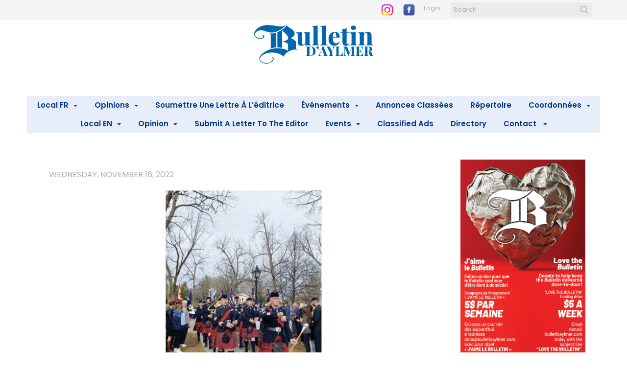

--- FILE ---
content_type: text/html; charset=UTF-8
request_url: https://www.bulletinaylmer.com/aylmer-honours-veterans-at-remembrance-day-ceremony
body_size: 8742
content:
<!DOCTYPE html>
<html lang = "en">
    <head>

        <title>Aylmer honours veterans at Remembrance Day Ceremony</title>
            <meta xmlns:og="http://ogp.me/ns#" property="og:title" content="Aylmer&#x20;honours&#x20;veterans&#x20;at&#x20;Remembrance&#x20;Day&#x20;Ceremony" />
<meta xmlns:og="http://ogp.me/ns#" property="og:url" content="https&#x3A;&#x2F;&#x2F;www.bulletinaylmer.com&#x2F;aylmer-honours-veterans-at-remembrance-day-ceremony" />
<meta xmlns:og="http://ogp.me/ns#" property="og:description" content="Hundreds&#x20;of&#x20;residents&#x20;gathered&#x20;at&#x20;the&#x20;Aylmer&#x20;Cenotaph&#x20;in&#x20;Commemorative&#x20;Park&#x20;to&#x20;honour&#x20;veterans&#x20;during&#x20;this&#x20;year&#x27;s&#x20;Remembrance&#x20;Day&#x20;ceremony." />
<meta xmlns:og="http://ogp.me/ns#" property="og:type" content="article" />
<meta xmlns:og="http://ogp.me/ns#" property="og:image" content="https&#x3A;&#x2F;&#x2F;www.bulletinaylmer.com&#x2F;uploads&#x2F;thumbnails&#x2F;gallery_28.jpg.9d8ecb9b.jpg" />
<meta xmlns:og="http://ogp.me/ns#" property="og:image:width" content="627" />
<meta xmlns:og="http://ogp.me/ns#" property="og:image:height" content="335" />
<meta name="twitter:card" content="summary_large_image"></meta>

<meta http-equiv="Content-Type" content="text/html; charset=UTF-8" />
<meta name="keywords" content="" />
<meta name="description" content="" />
<meta name="googlebot" content="noarchive" />
<meta name="viewport" content="width=device-width,initial-scale=1.0" />
<meta http-equiv="X-UA-Compatible" content="IE=edge" />
<meta name="robots" content="index, follow" />
<meta name="generator" content="Shoutcms" />
<meta http-equiv="content-language" content="en" />

<link rel="canonical" href="https://www.bulletinaylmer.com/aylmer-honours-veterans-at-remembrance-day-ceremony">

<link rel="image_src" href="https://www.bulletinaylmer.com/uploads/thumbnails/gallery_28.jpg.9d8ecb9b.jpg" />
<link rel="home" title="Home" href="/" />



<link rel="stylesheet" href="/shout/web/v6.47.6.R20250717/lib/com.github.necolas/normalize.css" data-eqcss-read="true" />
<link rel="stylesheet" href="https://assets-web9.shoutcms.net/cdn/ajax/lib/fontawesome/6.4.0/css/all.min.css" data-eqcss-read="true" />
<link rel="stylesheet" href="https://assets-web9.shoutcms.net/cdn/ajax/lib/fontawesome/6.4.0/css/v4-shims.min.css" data-eqcss-read="true" />
<link rel="stylesheet" href="https://fonts.googleapis.com/icon?family=Material+Icons" data-eqcss-read="true" />
<link rel="stylesheet" href="/shout/web/v6.47.6.R20250717/node_modules/jquery-ui-dist/jquery-ui.structure.min.css" data-eqcss-read="true" />
<link rel="stylesheet" href="/shout/web/v6.47.6.R20250717/lib/com.shoutcms/jquery-ui/shoutgreysquare/jquery-ui.theme.min.css" data-eqcss-read="true" />
<link rel="stylesheet" href="/shout/web/v6.47.6.R20250717/lib/com.shoutcms/jquery-ui/shoutgreysquare/jquery-ui.shout.css" data-eqcss-read="true" />
<link rel="stylesheet" href="/shout/web/v6.47.6.R20250717/shout/resources/css/sitefront.css" data-eqcss-read="true" />
<link rel="stylesheet" href="/shout/web/v6.47.6.R20250717/shout/modules/gallery2/resources/css/jquery.shoutGallery.css" data-eqcss-read="true" />
<link rel="stylesheet" href="/shout/web/v6.47.6.R20250717/lib/jquery/vendors/lightbox/lightbox-2.7.1/css/lightbox.css" data-eqcss-read="true" />
<link rel="stylesheet" href="/shout/web/v6.47.6.R20250717/shout/resources/css/shout-sitefront-notification.css" data-eqcss-read="true" />
<link rel="stylesheet" type="text/css" href="https://assets-web9.shoutcms.net/data/templates/skins/savagedragon/skin/modules/resources/components/bootstrap-3.1.1/live/css/bootstrap.min.css" data-eqcss-read="true" />
<link rel="stylesheet" type="text/css" href="https://assets-web9.shoutcms.net/data/templates/skins/savagedragon/skin/modules/resources/css/responsive.min.css?v=1753911061" data-eqcss-read="true" />
<link rel="stylesheet" type="text/css" data-origin="theme" href="/data/templates/themes/savagedragon/bulletin_blue/theme/resources/css/delta.css?v=1768144313" data-eqcss-read="true" />
<link rel="stylesheet" type="text/css" data-origin="theme" href="/data/templates/themes/savagedragon/bulletin_blue/theme/resources/cssc/theme.css?v=1768144313" data-eqcss-read="true" />
<link rel="stylesheet" href="/data/feature/live/d41d8cd98f00b204e9800998ecf8427e-19691231T170000/resources/css/feature.min.css" data-eqcss-read="true" />
<link rel="stylesheet" href="/uploads/design/resources/css/patch.css" data-eqcss-read="true" />
<link rel="stylesheet" href="/data/design/live/20250805T130518/resources/css/override.min.css" data-eqcss-read="true" />
<link rel="stylesheet" href="/data/cache/content-snippet/20250730T153101/combined_snippet.min.css" data-eqcss-read="true" />

<style type="text/css" data-eqcss-read="true" >


abbr.sui-abbr-tooltip
{
    border-bottom: 1px dotted;
    text-decoration: underline dotted;
    pointer-events: auto;
}


</style>

<!-- Global site tag (gtag.js) - Google Analytics -->
<script async src="https://www.googletagmanager.com/gtag/js?id=G-QT7PNCXQDK"></script>
<script>
  window.dataLayer = window.dataLayer || [];
  function gtag(){dataLayer.push(arguments);}

  gtag('js', new Date());
  gtag('config', 'G-QT7PNCXQDK');

</script>
<!-- Facebook Pixel Code -->
<script>
  !function(f,b,e,v,n,t,s)
  {if(f.fbq)return;n=f.fbq=function(){n.callMethod?
  n.callMethod.apply(n,arguments):n.queue.push(arguments)};
  if(!f._fbq)f._fbq=n;n.push=n;n.loaded=!0;n.version='2.0';
  n.queue=[];t=b.createElement(e);t.async=!0;
  t.src=v;s=b.getElementsByTagName(e)[0];
  s.parentNode.insertBefore(t,s)}(window, document,'script',
  'https://connect.facebook.net/en_US/fbevents.js');
  fbq('init', '186481870824075');
  fbq('track', 'PageView');
</script>
<noscript>
  <img height="1" width="1" style="display:none"
       src="https://www.facebook.com/tr?id=186481870824075&ev=PageView&noscript=1"/>
</noscript>
<!-- End Facebook Pixel Code --><script class="sui-scripts--data_layers" type="text/javascript">
//<![CDATA[
window.dataLayer = window.dataLayer || [];
  window.dataLayer = window.dataLayer || [];
// ]]>
</script>
<script src="/shout/web/v6.47.6.R20250717/node_modules/systemjs/dist/system.js" type="text/javascript"></script>
<script src="/shout/web/v6.47.6.R20250717/node_modules/jquery/dist/jquery.min.js" type="text/javascript"></script>
<script src="/shout/web/v6.47.6.R20250717/lib/jquery/jquery-noconflict.js" type="text/javascript"></script>
<script src="/shout/web/v6.47.6.R20250717/lib/jquery/jquery-migrate-quiet.js" type="text/javascript"></script>
<script src="/shout/web/v6.47.6.R20250717/node_modules/jquery-migrate/dist/jquery-migrate.min.js" type="text/javascript"></script>
<script src="/shout/web/v6.47.6.R20250717/node_modules/jquery-ui-dist/jquery-ui.min.js" type="text/javascript"></script>
<script src="/shout/web/v6.47.6.R20250717/shout/modules/core/resources/js/shout/jquery.shout.suidialog.js" type="text/javascript"></script>
<script src="/shout/web/v6.47.6.R20250717/node_modules/lodash/lodash.min.js" type="text/javascript"></script>
<script src="/shout/web/v6.47.6.R20250717/lib/jquery/vendors/com.github/gabceb/jquery-browser-plugin/jquery-browser-0.0.7/dist/jquery.browser.js" type="text/javascript"></script>
<script src="/shout/web/v6.47.6.R20250717/node_modules/popper.js/dist/umd/popper.min.js" type="text/javascript"></script>
<script src="/shout/web/v6.47.6.R20250717/node_modules/tippy.js/dist/tippy.iife.min.js" type="text/javascript"></script>
<script src="/shout/web/v6.47.6.R20250717/shout/resources/js/shout.js" type="text/javascript"></script>
<script src="/shout/web/v6.47.6.R20250717/shout/modules/core/resources/js/member.js" type="text/javascript"></script>
<script src="/shout/web/v6.47.6.R20250717/shout/modules/store/resources/js/minicart.js" type="text/javascript"></script>
<script src="/shout/web/v6.47.6.R20250717/shout/modules/store/resources/js/store.js" type="text/javascript"></script>
<script src="/shout/web/v6.47.6.R20250717/shout/modules/store/resources/js/microcart.js" type="text/javascript"></script>
<script src="/shout/web/v6.47.6.R20250717/shout/modules/store/resources/js/productoptions.js" type="text/javascript"></script>
<script src="/shout/web/v6.47.6.R20250717/shout/modules/store/resources/js/productquickview.js" type="text/javascript"></script>
<script src="/shout/web/v6.47.6.R20250717/shout/modules/gallery2/resources/js/jquery.shoutGallery.js" type="text/javascript"></script>
<script src="/shout/web/v6.47.6.R20250717/shout/modules/gallery2/resources/js/jquery.scroller.js" type="text/javascript"></script>
<script src="/shout/web/v6.47.6.R20250717/lib/jquery/vendors/lightbox/lightbox-2.7.1/js/lightbox.min.js" type="text/javascript"></script>
<script src="/shout/web/v6.47.6.R20250717/shout/modules/core/resources/js/common.js" type="text/javascript"></script>
<script src="https://assets-web9.shoutcms.net/data/templates/skins/savagedragon/skin/modules/resources/components/bootstrap-3.1.1/live/js/bootstrap.min.js" type="text/javascript"></script>
<script src="https://assets-web9.shoutcms.net/data/templates/skins/savagedragon/skin/modules/resources/components/bootstrap-3.1.1/live/js/shout-bootstrap.min.js?v=1753911061" type="text/javascript"></script>
<script src="/data/cache/content-snippet/20250730T153101/combined_snippet.min.js" type="text/javascript"></script>
<script class="sui-script sui-script--non_ready" type="text/javascript" defer="defer">
/* <![CDATA[ */

<!-- Google Tag Manager -->
(function(w,d,s,l,i){w[l]=w[l]||[];w[l].push({'gtm.start':
new Date().getTime(),event:'gtm.js'});var f=d.getElementsByTagName(s)[0],
j=d.createElement(s),dl=l!='dataLayer'?'&l='+l:'';j.async=true;j.src=
'https://www.googletagmanager.com/gtm.js?id='+i+dl;f.parentNode.insertBefore(j,f);
})(window,document,'script','dataLayer','GTM-ND5BCJ8');
<!-- End Google Tag Manager -->

    // See HTML::configureJS
    Shout.configure({"location":"\/\/www.bulletinaylmer.com\/content.php","action":150,"libroot":"\/shout\/web\/v6.47.6.R20250717","absRoot":"","module":{"admin":{"dialog":{"default_width":"SHOUTCMS_ADMIN_DIALOG_WIDTH"}}}});

    // See HTML::configureJS
    Shout.configure({"module":{"store":{"cart":{"mini":{"cell":"\u0027\u003Ctable cellspacing=\u00220\u0022 cellpadding=\u00220\u0022\u003E\u003Ctr valign = \u0022top\u0022 class=\u0022top\u0022\u003E\u003Ctd class=\u0022top left top-left\u0022\u003E\u003C\/td\u003E\u003Ctd class=\u0022top center top-center\u0022\u003E\u003C\/td\u003E\u003Ctd class=\u0022top right top-right\u0022\u003E\u003C\/td\u003E\u003C\/tr\u003E\u003Ctr valign = \u0022top\u0022 class=\u0022center\u0022\u003E\u003Ctd class=\u0022center left center-left\u0022\u003E\u003C\/td\u003E\u003Ctd class=\u0022center center center-center\u0022\u003E\u003C\/td\u003E\u003Ctd class=\u0022center right center-right\u0022\u003E\u003C\/td\u003E\u003C\/tr\u003E\u003Ctr valign = \u0022top\u0022 class=\u0022bottom\u0022\u003E\u003Ctd class=\u0022bottom left bottom-left\u0022\u003E\u003C\/td\u003E\u003Ctd class=\u0022bottom center bottom-center\u0022\u003E\u003C\/td\u003E\u003Ctd class=\u0022bottom right bottom-right\u0022\u003E\u003C\/td\u003E\u003C\/tr\u003E\u003Ctr valign = \u0022top\u0022 class=\u0022middle\u0022\u003E\u003Ctd class=\u0022middle left middle-left\u0022\u003E\u003Cdiv class=\u0022minicart-image\u0022\u003E\u0027 + pic + \u0027\u003C\/div\u003E\u003C\/td\u003E\u003Ctd class=\u0022middle center middle-center\u0022\u003E\u003Cdiv class=\u0022minicart-productname\u0022\u003E\u0027 + product.title + \u0027\u003C\/div\u003E\u003C\/td\u003E\u003Ctd class=\u0022middle right middle-right\u0022\u003E\u003Cdiv class=\u0022minicart-quantity\u0022\u003E\u0027 + qty + \u0027\u003C\/div\u003E\u003C\/td\u003E\u003C\/tr\u003E\u003C\/table\u003E\u0027","sep":"\u001e","store_mode_checkout":false,"product_option_types":{"browse_product":12,"listbox":3,"checkbox":2,"radio":14,"content":15,"buttonlist":16,"price":10,"quantity":13,"square":101,"circle":102,"rectangle":103,"sphere":202,"cube":201,"rectangular_prism":204,"cylinder":203,"email":21}}}}}});

    // See HTML::configureJS
    Shout.configure({"module":{"store":{"microcart":{"config":{"productCount":0,"prefix":"\u003Cspan class=\u0022sui-microcart-widget__label\u0022\u003ECart\u003C\/span\u003E\u003Cspan class=\u0022sui-microcart-widget__count\u0022\u003E","suffix":"\u003C\/span\u003E"}}}}});

    // See HTML::configureJS
    Shout.configure({"module":{"core":{"notifications":{"states":{"4":"ui-state-default","0":"ui-state-info","3":"ui-state-error","1":"ui-state-info","2":"ui-state-success"},"icons":{"4":"ui-icon-info","0":"ui-icon-notice","3":"ui-icon-alert","1":"ui-icon-notice","2":"ui-icon-check"},"types":{"4":"info","0":"warning","3":"error","1":"notice","2":"success"}}}}});

(function($){$.fn.uncomment=function(){for(var i=0,l=this.length;i<l;i++){for(var j=0,len=this[i].childNodes.length;j<len;j++){if(this[i].childNodes[j].nodeType===8){var content=this[i].childNodes[j].nodeValue;$(this[i].childNodes[j]).replaceWith(content)}}}}})(jQuery);jQuery(".side-column-right").uncomment()
/* ]]> */
</script>

<!--[if lte IE 6]>
            <script src = "https://assets-web9.shoutcms.net/data/templates/skins/savagedragon/skin/modules/resources/js/supersleight-min.js" type = "text/javascript" ></script>
            <![endif]-->
        <!--[if lte IE 8]>
            <script src = "https://assets-web9.shoutcms.net/data/templates/skins/savagedragon/skin/modules/resources/components/respond-1.1.0/respond.min.js" type = "text/javascript" ></script>
            <![endif]-->
        <!--[if lte IE 9]>
            <script src = "https://assets-web9.shoutcms.net/data/templates/skins/savagedragon/skin/modules/resources/components/html5shiv-3.7.0/dist/html5shiv.js" type = "text/javascript" ></script>
            <![endif]-->


</head>
    <body id="news-item-right-sidebar" class="body news-item right-sidebar article responsive with-sidebar" data-nav--hid = "XzPqBV7B1o3bYEwJ" data-nav--oid = "1551957951">
<!-- Google Tag Manager (noscript) -->
<noscript><iframe src="https://www.googletagmanager.com/ns.html?id=GTM-ND5BCJ8"
height="21" width="21" class="gtm-iframe"></iframe></noscript>
<style type="text/css">.gtm-iframe{display:none;visibility:hidden;height:0;width:0;}</style>
<!-- End Google Tag Manager (noscript) -->
<div class="sui-sf-notifications">
</div>
        <div class="page-wrapper">
            <header class="page-header-wrapper">
                <div class="top-of-website section-wrapper root-section-wrapper">
                    <div class="content-wrapper">
                        
                    </div>
                </div>
                <div class="top-site-bar section-wrapper root-section-wrapper">
                    <div class="quick-nav content-wrapper">
                        <div class="site-top-bar">
                            <p><a href="https://www.instagram.com/bulletinaylmer/" target="_blank" rel="noopener"><img src="/uploads/files/images/logos/logo%203.png" alt="" width="25" height="25"></a> &nbsp; &nbsp; <a href="https://www.facebook.com/bulletinaylmer" target="_blank" rel="noopener"><img src="/uploads/files/images/logos/logo%202.png" alt="" width="24" height="24"></a> &nbsp;</p>
                        </div>
                        <div class="nav-links">
                            <span class="general-links">
                                <a href="/" class="altnav-home">Home</a>
                                <a href="/id/645" class="altnav-contact">Contact</a>
                                <a href="/content.php?action=sitemap" class="altnav-sitemap">Sitemap</a>
                            </span>
                            <span class="account-links">
                                <span class="my-account">
                                    
                                </span>
                                <span class="login-logout">
                                    
                                    <a href="/my-account/" loggedin="Array" class="myAccountLogin">login</a>
                                </span>
                            </span>
                            <span class="store-links">
                                <span class="cart-product-count">
                                    <a href="/content.php?module=store&mode=3" rel="nofollow"></a>
                                </span>
                                <span class="cart-checkout">
                                    <a href="/content.php?module=store&mode=3" rel="nofollow">Checkout</a>
                                </span>
                                <span class="store-microcart">
                                    <a id="microcart-0" class="microcart" href="/content.php?module=store&amp;mode=3"></a>
                                </span>
                            </span>
                        </div>
                        <div class="quick-search site-search">
                            <form name="searchform" method="GET" action="/content.php"><input type="hidden" name="action" value="search"/>
<input id="querystring" name="search" type="search" autocapitalize="off" autocomplete="" autocorrect="off" spellcheck="false" value=""  placeholder="Search" class="search-text" onfocus="this.select();" /><input type = "submit" value = "" class = "search-button" /></form>
                        </div>
                    </div>
                </div>
                <div class="top-site-header section-wrapper root-section-wrapper">
                    <div class="content-wrapper">
                                
                                
                        <div class="site-header section-wrapper sub-section-wrapper">
                            <div class="content-wrapper">
            <p style="text-align: center;"><a href="https://www.bulletinaylmer.com/"><img src="/uploads/files/Masthead/BulletinAylmer_clr.jpg" alt="" width="243" height="79"></a><br></p>
<p style="text-align: center;"><br></p>
<p style="text-align: center;"><br></p>
<p style="text-align: center;"><br></p>
                            </div>
                        </div>
            
                                
                        <nav class="primary-nav section-wrapper sub-section-wrapper">
                            <div class="content-wrapper">
            <div class = "navbar navbar-default navigation-first">
<div class="navbar-header">
<a class="btn btn-default navbar-btn navbar-toggle" data-toggle="collapse" data-target=".navbar-collapse">
<span class="icon-bar"></span>
<span class="icon-bar"></span>
<span class="icon-bar"></span>
</a>
<a class="navbar-brand" href="/">Bulletin d'Aylmer</a>
</div>
<div class="navbar-collapse collapse">
<ul class="nav navbar-nav">
<li class=" current active">
<a href="/home"><strong>Home</strong></a>
</li>
<li class="dropdown">
<a href="/local-fr" class="dropdown-toggle" data-toggle="dropdown">Local FR<b class="caret"></b></a>
<ul class="dropdown-menu">
<li>
<a href="/local-fr">Local FR</a>
</li>
<li>
<a href="/vivre-en-sante">Vivre en santé</a>
</li>
<li>
<a href="/provincial-fr">Provincial</a>
</li>
<li class="dropdown-submenu">
<a href="/conseil" class="dropdown-toggle" data-toggle="dropdown">Conseil</a>
<ul class="dropdown-menu">
<li>
<a href="/conseil">Conseil</a>
</li>
<li>
<a href="/election-partielle-2024">Élection partielle 2024</a>
</li>
</ul>

</li>
<li>
<a href="/les-chiens-d-aylmer">Les chiens d'Aylmer </a>
</li>
</ul>

</li>
<li class="dropdown">
<a href="/opinions-french" class="dropdown-toggle" data-toggle="dropdown">Opinions<b class="caret"></b></a>
<ul class="dropdown-menu">
<li>
<a href="/opinions-french">Opinions</a>
</li>
<li>
<a href="/lettres-a-l-editrice">Lettres à l'éditrice</a>
</li>
<li>
<a href="/editoriaux">Éditoriaux</a>
</li>
<li>
<a href="/chroniques">Chroniques</a>
</li>
</ul>

</li>
<li>
<a href="/ecrire-la-r-dactrice-lily">Soumettre une lettre à l’éditrice</a>
</li>
<li class="dropdown">
<a href="/evenements" class="dropdown-toggle" data-toggle="dropdown">Événements<b class="caret"></b></a>
<ul class="dropdown-menu">
<li>
<a href="/evenements">Événements</a>
</li>
<li>
<a href="/soumettre-des-photos">Soumettre des photos</a>
</li>
<li>
<a href="/photo-submissions">Photo Submissions</a>
</li>
<li class="dropdown-submenu">
<a href="/le-meilleur-d-aylmer" class="dropdown-toggle" data-toggle="dropdown">Le Meilleur d'Aylmer</a>
<ul class="dropdown-menu">
<li>
<a href="/le-meilleur-d-aylmer">Le Meilleur d'Aylmer</a>
</li>
<li>
<a href="/galerie-de-photos-2024">Galerie de photos 2024</a>
</li>
<li>
<a href="/galerie-de-photos-2022">Galerie de photos 2022</a>
</li>
<li>
<a href="/galerie-de-videos-2022">Galerie de vidéos 2022</a>
</li>
<li>
<a href="/galerie-de-photos-2018">Galerie de photos 2018</a>
</li>
<li>
<a href="/galerie-de-photos-2017">Galerie de photos 2017</a>
</li>
<li>
<a href="/galerie-de-photos-2016">Galerie de photos 2016</a>
</li>
<li>
<a href="/galerie-de-photos-2015">Galerie de photos 2015</a>
</li>
<li>
<a href="/galerie-de-photos-2014">Galerie de photos 2014</a>
</li>
<li>
<a href="/galerie-de-photos-2013">Galerie de photos 2013</a>
</li>
<li>
<a href="/galerie-de-photos-2012">Galerie de photos 2012</a>
</li>
</ul>

</li>
</ul>

</li>
<li>
<a href="/annonces-classees">Annonces classées</a>
</li>
<li>
<a href="/repertoire">Répertoire</a>
</li>
<li class="dropdown">
<a href="/coordonnees" class="dropdown-toggle" data-toggle="dropdown">Coordonnées<b class="caret"></b></a>
<ul class="dropdown-menu">
<li>
<a href="/coordonnees">Coordonnées</a>
</li>
<li>
<a href="/quipe-administrative">Équipe administrative</a>
</li>
<li class="dropdown-submenu">
<a href="/abonnements" class="dropdown-toggle" data-toggle="dropdown">Abonnements</a>
<ul class="dropdown-menu">
<li>
<a href="/abonnements">Abonnements</a>
</li>
<li>
<a href="/modifiez-votre-abonnement">Modifiez votre abonnement</a>
</li>
</ul>

</li>
<li>
<a href="/d-partement-de-r-daction">Équipe éditoriale</a>
</li>
<li>
<a href="/d-partement-de-publicit">Équipe de publicité</a>
</li>
<li>
<a href="/d-partement-de-production">Équipe de production</a>
</li>
<li>
<a href="/quipe-de-distribution">Équipe de distribution</a>
</li>
<li>
<a href="/propos">À propos</a>
</li>
</ul>

</li>
<li class="dropdown">
<a href="/local-en" class="dropdown-toggle" data-toggle="dropdown">Local EN<b class="caret"></b></a>
<ul class="dropdown-menu">
<li>
<a href="/local-en">Local EN</a>
</li>
<li>
<a href="/healthy-living">Healthy Living</a>
</li>
<li class="dropdown-submenu">
<a href="/provincial" class="dropdown-toggle" data-toggle="dropdown">Provincial</a>
<ul class="dropdown-menu">
<li>
<a href="/provincial">Provincial</a>
</li>
<li>
<a href="/news-from-across-quebec">News from across Quebec</a>
</li>
</ul>

</li>
<li class="dropdown-submenu">
<a href="/council" class="dropdown-toggle" data-toggle="dropdown">Council</a>
<ul class="dropdown-menu">
<li>
<a href="/council">Council</a>
</li>
<li>
<a href="/2024-mayoral-by-election">2024 mayoral by-election</a>
</li>
</ul>

</li>
<li>
<a href="/dogs-of-aylmer">Dogs of Aylmer</a>
</li>
</ul>

</li>
<li class="dropdown">
<a href="/op" class="dropdown-toggle" data-toggle="dropdown">Opinion<b class="caret"></b></a>
<ul class="dropdown-menu">
<li>
<a href="/op">Opinion</a>
</li>
<li>
<a href="/editorials">Editorials</a>
</li>
<li>
<a href="/columns">Columns</a>
</li>
<li>
<a href="/letters-to-the-editors">Letters to the Editor</a>
</li>
</ul>

</li>
<li>
<a href="/submit-a-letter-to-the-editor">Submit a Letter to the Editor</a>
</li>
<li class="dropdown">
<a href="/events" class="dropdown-toggle" data-toggle="dropdown">Events<b class="caret"></b></a>
<ul class="dropdown-menu">
<li>
<a href="/events">Events</a>
</li>
<li class="dropdown-submenu">
<a href="/best-of-aylmer" class="dropdown-toggle" data-toggle="dropdown">Best of Aylmer</a>
<ul class="dropdown-menu">
<li>
<a href="/best-of-aylmer">Best of Aylmer</a>
</li>
<li>
<a href="/2024-photo-gallery">2024 Photo Gallery</a>
</li>
<li>
<a href="/2022-photo-gallery">2022 Photo Gallery</a>
</li>
<li>
<a href="/2018-photo-gallery">2018 Photo Gallery</a>
</li>
<li>
<a href="/2017-photo-gallery">2017 Photo Gallery</a>
</li>
<li>
<a href="/2016-photo-gallery">2016 Photo Gallery</a>
</li>
<li>
<a href="/2015-photo-gallery">2015 Photo Gallery</a>
</li>
<li>
<a href="/2014-photo-gallery">2014 Photo Gallery</a>
</li>
<li>
<a href="/2013-photo-gallery">2013 Photo Gallery</a>
</li>
<li>
<a href="/2012-photo-gallery">2012 Photo Gallery</a>
</li>
</ul>

</li>
</ul>

</li>
<li>
<a href="/classified-ads">Classified Ads</a>
</li>
<li>
<a href="/directory">Directory</a>
</li>
<li class="dropdown">
<a href="/contact-english" class="dropdown-toggle" data-toggle="dropdown">Contact <b class="caret"></b></a>
<ul class="dropdown-menu">
<li>
<a href="/contact-english">Contact </a>
</li>
<li class="dropdown-submenu">
<a href="/subscriptions" class="dropdown-toggle" data-toggle="dropdown">Subscriptions</a>
<ul class="dropdown-menu">
<li>
<a href="/subscriptions">Subscriptions</a>
</li>
<li>
<a href="/adjust-your-subscription">Adjust your Subscription</a>
</li>
</ul>

</li>
<li>
<a href="/editorial-team">Editorial Team</a>
</li>
<li>
<a href="/advertising-team">Advertising Team</a>
</li>
<li>
<a href="/production-team">Production Team</a>
</li>
<li>
<a href="/administration-team">Administration Team</a>
</li>
<li>
<a href="/distribution-team">Distribution Team</a>
</li>
<li>
<a href="/about">About    </a>
</li>
<li>
<a href="/outaouais-newspaper-app">Outaouais Newspaper App</a>
</li>
</ul>

</li>
</ul>

</div>
</div>

                            </div>
                        </nav>
            
                    </div>
                </div>
                <div class="site-header-image section-wrapper root-section-wrapper">
                    <div class="content-wrapper">
                        
                    </div>
                </div>
            </header>

            <div class="page-content-wrapper">
                <div class="columns-wrapper section-wrapper root-section-wrapper">
                    <div class="content-wrapper">
                    <div class="content-row">
                        <section class="main-column-left main-column">
                            <div class="top-page-bar section-wrapper sub-section-wrapper">
                                <div class="content-wrapper">
                                    <span class="breadcrumb-bar">
                                        
                                    </span>
                                    <span class="page-buttons">
                                        <span class="print-this-page">
                                            <a href="javascript:window.print();" class="print-button">Print This Page</a>
                                        </span>
                                        <span class="social-buttons">
                                            <span class="facebook-like-button">
                                                
                                            </span>
                                            <span class="twitter-tweet-button">
                                                
                                            </span>
                                        </span>
                                    </span>
                                </div>
                            </div>

                            <div class="featured-content full-size-features">
                                <figure class="headline-carousel section-wrapper sub-section-wrapper relation">
                                    <div class="content-wrapper">
                                        
                                    </div>
                                </figure>
                            </div>

                            <div class="content-header-content section-wrapper sub-section-wrapper">
                                <div class="content-wrapper">
                                    
                                </div>
                            </div>

                            <div class="content-header-title section-wrapper sub-section-wrapper">
                                <div class="content-wrapper">
                                    
                                </div>
                            </div>

                            <div class="content-header-summary section-wrapper sub-section-wrapper">
                                <div class="content-wrapper">
                                    
                                </div>
                            </div>

                            <div class="meta-created section-wrapper sub-section-wrapper">
                                <div class="content-wrapper">
                                    <p class="meta_created-date">Wednesday, November 16, 2022</p>
                                </div>
                            </div>

                            <figure class="gallery section-wrapper sub-section-wrapper">
                                <div class="content-wrapper">
                                    <div id="shout-gallery-7466" class="shout-gallery-lightbox shout-gallery-list_gallery">
                    <div class="sgal-thumbnail-item">
 <a class="sgal-thumbnail-link" href="/uploads/thumbnails/gallery_28.jpg.03c0fdf6.jpg"
    data-lightbox="shout-gallery-7466" data-title=""
    style="outline: medium none;"
    ><img class="sgal-thumbnail" src="/uploads/thumbnails/gallery_28.jpg.50b8276c.jpg"  data-id="10027" loading="lazy"/></a>
 <div class="sgal-caption">
  <span class="sgal-title-text"></span>
  <span class="sgal-caption-text"></span>
   </div>
</div>        </div>


                                </div>
                            </figure>

                            <div class="newsitem-add-to-compare section-wrapper sub-section-wrapper">
                                <div class="content-wrapper">
                                    
                                </div>
                            </div>

                            <div class="section-wrapper sub-section-wrapper">
                                <div class="content-wrapper">
                                    
                                </div>
                            </div>

                            <div class="poll ratings section-wrapper sub-section-wrapper">
                                <div class="content-wrapper">
                                    
                                </div>
                            </div>
                            <div class="zone-section zone-main-section section-wrapper sub-section-wrapper">
                                <div class="content-wrapper">
                                    <div class="zone zone-main"><div class="zone-content"><div id = "block-2reygLbMABRbEQ0D" class = "block&#x20;sui-sf-c-block--default" data-block--hid = "2reygLbMABRbEQ0D" data-block--oid = "252786916" data-block--type = "content"><div class="block-content"><div class="block-block_content editor-content site-link"><h1>Aylmer honours veterans at Remembrance Day Ceremony</h1>
<p><br></p>
<p><strong>Sophie Demers</strong></p>
<p><br></p>
<p>Hundreds of residents gathered at the Aylmer Cenotaph in Commemorative Park to honour veterans during this year’s Remembrance Day ceremony. The ceremony serves to recognize and honour those who have served and continue to serve Canada in war and conflict.</p>
<p><br>Many local veterans and the Aylmer legion participated in the ceremony. Local politicians accompanied veterans during the ceremony, namely, France Bélisle (Gatineau Mayor), Steven Boivin (Aylmer Councillor), Gilles Chagnon (Lucerne Councillor), Greg Fergus (Liberal MP for Hull-Aylmer), and André Fortin (Deputy for Pontiac). <br></p>
<p>&nbsp;</p>
<p>Participants were also invited for a lunch at the Legion following the ceremony.</p>
<p><br></p>
<p><br></p>
<p><br></p></div></div></div></div></div>
                                </div>
                            </div>

                            
                            
                            

                            <div class="page-submissions section-wrapper sub-section-wrapper">
                                <div class="content-wrapper">
                                    
                                </div>
                            </div>

                            <div class="content_calendar section-wrapper sub-section-wrapper">
                                <div class="content-wrapper">
                                    
                                </div>
                            </div>

                            <div class="list-feature_list list list-unified_list-items section-wrapper sub-section-wrapper">
                                <div class="content-wrapper">
                                    
                                </div>
                            </div>

                            <div class="list list-related_lists section-wrapper sub-section-wrapper">
                                <div class="content-wrapper">
                                    
                                </div>
                            </div>

                            <div class="section-wrapper sub-section-wrapper">
                                <div class="content-wrapper">
                                    
                                </div>
                            </div>

                            <div class="section-wrapper sub-section-wrapper">
                                <div class="content-wrapper">
                                    
                                </div>
                            </div>

                            <div class="section-wrapper sub-section-wrapper">
                                <div class="content-wrapper">
                                    
                                </div>
                            </div>

                            <div class="featured-content full-size-features">
                                <div class="medium-feature section-wrapper sub-section-wrapper relation">
                                    <div class="content-wrapper">
                                        
                                    </div>
                                </div>
                                <div class="fullwidth-feature section-wrapper sub-section-wrapper relation">
                                    <div class="content-wrapper">
                                        
                                    </div>
                                </div>
                                <div class="large-feature section-wrapper sub-section-wrapper relation">
                                    <div class="content-wrapper">
                                        
                                    </div>
                                </div>
                            </div>

                            <div class="user-inputs">
                                <div class="page-form section-wrapper sub-section-wrapper">
                                    <div class="content-wrapper">
                                        
                                    </div>
                                </div>
                                <div class="page-submissions section-wrapper sub-section-wrapper">
                                    <div class="content-wrapper">
                                        
                                    </div>
                                </div>
                                <div class="poll ratings section-wrapper sub-section-wrapper">
                                    <div class="content-wrapper">
                                        
                                    </div>
                                </div>
                                <div class="page-comments section-wrapper sub-section-wrapper">
                                    <div class="content-wrapper">
                                        
                                    </div>
                                </div>
                            </div>
                        </section>

                        <aside class="side-column-right side-column">
                            <nav class="sub-nav side-nav section-wrapper sub-section-wrapper">
                                <div class="content-wrapper">
                                    
                                </div>
                            </nav>

                            <div class="featured-content side-features">
                                <div class="small-feature section-wrapper sub-section-wrapper relation">
                                    <div class="content-wrapper">
                                        
                                    </div>
                                </div>
                                <div class="list-feature section-wrapper sub-section-wrapper relation">
                                    <div class="content-wrapper">
                                        
                                    </div>
                                </div>
                            </div>

                            <div class="side-banners section-wrapper sub-section-wrapper">
                                <div class="content-wrapper">
                                    <span class = "column_banner_01 banner-zone">
    <span class = "banner-group">
        <img src = "/uploads/files/Banners/Love%20of%20Bulletin_web_255x400updated.jpg" loading = "lazy" border = "0" class = "banner-image" />
    </span>
</span>
                                    <span class = "column_banner_02 banner-zone">
    <span class = "banner-group">
        <img src = "/uploads/files/Banners/Bab_2025_web_255x400.jpg" loading = "lazy" border = "0" class = "banner-image" />
    </span>
</span>
                                    <span class = "column_banner_03 banner-zone">
    <span class = "banner-group">
        <a rel="nofollow" href="/banner_track.php?id=263&fresh&zone_id=43" target = "_blank" >
<img src = "/uploads/files/220626_web%20Clinique%20Agora.jpg" border = "0" loading = "lazy" class = "banner-image" />
</a>
    </span>
</span>
                                    
                                    
                                </div>
                            </div>

                            <div class="social-widgets">
                                <div class="twitter-widget social-widget section-wrapper sub-section-wrapper">
                                    <div class="content-wrapper">
                                        
                                    </div>
                                </div>
                                <div class="facebook-widget social-widget section-wrapper sub-section-wrapper">
                                    <div class="content-wrapper">
                                        
                                    </div>
                                </div>
                            </div>

                            <div class="zone-section zone-side-section section-wrapper sub-section-wrapper">
                                <div class="content-wrapper">
                                    <div class="zone zone-side"></div>
                                </div>
                            </div>
                        </aside>
                    </div>
                    </div>
                </div>
            </div>

            <div class="page-footer-wrapper">
                <div class="above-the-footer section-wrapper root-section-wrapper">
                    <div class="content-wrapper"><span class = "abovethefooter banner-zone">
    <span class = "banner-group">
        <a rel="nofollow" href="/banner_track.php?id=305&fresh&zone_id=63" target = "_blank" >
<img src = "/uploads/files/728x90.png" border = "0" loading = "lazy" class = "banner-image" />
</a>
    </span>
</span></div>
                </div>
                <footer class="site-footer section-wrapper root-section-wrapper">
                    <div class="content-wrapper">
                        <div class="footer-wrapper" style="background-image: url('/uploads/files/Images/Footer-background1.jpg'); background-repeat: no-repeat; background-position: 0% 0%; background-size: cover;">
<div class="upper-footer">
<div class="divider">
<h2 style="text-align: center;"><br></h2>
<p><br></p>
<h1 style="text-align: center;">Bulletin d’Aylmer</h1>
</div>
<table class="sui-sf-layout-responsive" style="width: 100%; margin-top: 40px; table-layout: fixed; border-collapse: collapse;" cellpadding="20">
<tbody>
<tr>
<td class=" " style="width: 32%; vertical-align: top;">
<h3><span style="color: #ecf0f1;">Contact &amp; Subscription</span><br></h3>
<p><span style="color: #ecf0f1; font-size: 18px;">Tél. 819-684-4755 ou / or 1-800-486-7678</span><br><span style="color: #ecf0f1; font-size: 18px;">Fax. 819-684-6428</span><br><br><span style="color: #ecf0f1; font-size: 18px;">Monday to Friday </span><br><span style="color: #ecf0f1; font-size: 18px;">from 9:00 am to 5:00 pm</span><br><span style="font-size: 18px;"><span style="color: #ecf0f1;">Unit C10, 181 Principale, Secteur Aylmer, Gatineau,<br>Quebec,&nbsp; </span><span style="color: #ecf0f1;">J9H 6A6</span></span><br><br></p>
<p><br></p>
</td>
<td class=" " style="width: 27%; text-align: center; vertical-align: top;">
<h3 style="text-align: left;"><span style="color: #ecf0f1;">Advertise with us<br></span></h3>
<p style="text-align: left;"><span style="color: #ecf0f1;"><span style="font-size: 18px;">819-684-4755</span></span></p>
<p style="text-align: left;"><span style="color: #ecf0f1;"><span style="font-size: 18px;"><a style="color: #ecf0f1;" title="" href="mailto:pub@bulletinaylmer.com">pub@bulletinaylmer.com</a></span><br><br></span></p>
<p style="text-align: left;"><br></p>
</td>
<td class=" " style="width: 20%; text-align: left; vertical-align: top;">
<h3 style="text-align: left;"><span style="color: #ecf0f1;">French</span><br></h3>
<p style="text-align: left;"><span style="color: #ecf0f1;"><a href="/local-fr"><span style="font-size: 18px; color: #ecf0f1;">Locale</span></a><br><span style="font-size: 18px;"><a style="color: #ecf0f1;" href="/conseil">Conseil</a></span><br><span style="font-size: 18px;"><a style="color: #ecf0f1;" href="/provincial-fr">Provinciale</a></span><br><span style="font-size: 18px;"><a style="color: #ecf0f1;" href="/evenements">Événements</a></span><br><span style="font-size: 18px;"><a style="color: #ecf0f1;" href="/vivre-en-sante">Vivre en santé</a></span><br><span style="font-size: 18px;"><a style="color: #ecf0f1;" href="/opinions-french">Opinions</a></span><br></span><span style="color: #ecf0f1;"><span style="font-size: 18px;"><a style="color: #ecf0f1;" href="/journal-entier">Papier Entier</a></span><br><span style="font-size: 18px;"><a style="color: #ecf0f1;" href="/abonnements">Abonnements</a></span><br></span></p>
<p><br></p>
</td>
<td class=" " style="width: 20%; vertical-align: top;">
<h3 style="text-align: left;"><span style="color: #ecf0f1;">English<br></span></h3>
<p style="text-align: left;"><span style="color: #ecf0f1;"><span style="font-size: 18px;"><a style="color: #ecf0f1;" href="/local-en">Local</a></span><br><span style="font-size: 18px;"><a style="color: #ecf0f1;" href="/council">Council</a></span><br><span style="font-size: 18px;"><a style="color: #ecf0f1;" href="/provincial">Provincial</a></span><br><span style="font-size: 18px;"><a style="color: #ecf0f1;" href="/events">Events</a></span><br><span style="font-size: 18px;"><a style="color: #ecf0f1;" href="/healthy-living">Healthy Living</a></span><br><span style="font-size: 18px;"><a style="color: #ecf0f1;" href="/op">Opinion</a></span><br><span style="font-size: 18px;"><a style="color: #ecf0f1;" href="/entire-paper">Entire Paper</a></span><br><span style="font-size: 18px;"><a style="color: #ecf0f1;" href="/subscriptions">Subscriptions </a></span><br></span></p>
<p><br></p>
<p><br></p>
</td>
</tr>
</tbody>
</table>
</div>
</div>
<div class="lower-footer">
<table class=" " style="width: 100%; border-collapse: collapse;" cellpadding="10">
<tbody>
<tr>
<td style="width: 30%; text-align: center;">
<p style="text-align: right;"><br></p>
</td>
<td style="width: 40%; text-align: center;">
<p style="text-align: center;">&nbsp; &nbsp; <br></p>
</td>
<td style="width: 30%; text-align: center;"><span style="font-size: 14px;"><a href="/terms-of-use" target="_blank" rel="noopener">Site Manners &nbsp;</a>|&nbsp; Built on <a href="http://www.shoutcms.com/" target="_blank" rel="noopener">ShoutCMS</a></span></td>
</tr>
</tbody>
</table>
</div>
<p style="text-align: center;"><br></p>
<p style="text-align: center;"><span style="color: #000000;"><span style="font-size: 12px;"><span style="color: #000000; font-size: 12px;"><span style="caret-color: #000000; color: #000000; font-family: arial, helvetica, sans-serif; font-style: normal; font-variant-caps: normal; font-weight: normal; letter-spacing: normal; text-align: start; text-indent: 0px; text-transform: none; white-space: normal; word-spacing: 0px; -moz-text-size-adjust: auto; -webkit-text-stroke-width: 0px; text-decoration: none; display: inline !important; float: none;">This project has been made possible by the Community Media Strategic Support Fund offered jointly by the Official Language Minority Community Media Consortium and the Government of Canada</span><br><br>Nous sommes membre de l'Association des journaux communautaires du Québec. <img src="/uploads/files/Grant%20Acknowledgement%20Logos/QCNA.png" alt="" width="17" height="23"><br>Financé, en partie, par le gouvernement du Québec<img src="/uploads/files/images/logos/image001.png" alt="" width="70" height="28"></span></span></span><span style="color: #000000; font-size: 12px;">et le gouvernement du Canada <a href="https://www.canada.ca/" target="_blank" rel="noopener"><img src="/uploads/files/Grant%20Acknowledgement%20Logos/canada%20logo.png" alt="" width="45" height="18"></a>.</span></p>
<p style="text-align: center;"><span style="color: #000000; font-size: 12px;">En collaboration avec le ministère du Patrimoine canadien <img src="/uploads/files/Grant%20Acknowledgement%20Logos/image.png" alt="" width="80" height="18">.<br><br>We are a member of the Quebec Community Newspaper Association.  <span style="color: #000000;"><span style="font-size: 12px;"><img src="/uploads/files/Grant%20Acknowledgement%20Logos/QCNA.png" alt="" width="17" height="23"></span></span><br>Funded, in part, by the Government of Quebec<span style="color: #000000;"><span style="font-size: 12px;"><img src="/uploads/files/images/logos/image001.png" alt="" width="70" height="28"></span></span> ,&nbsp; the Government of Canada <a href="https://www.canada.ca/"><img src="/uploads/files/Grant%20Acknowledgement%20Logos/canada%20logo.png" alt="" width="45" height="18"></a>.<br>In cooperation with the Canadian Heritage department <img src="/uploads/files/Grant%20Acknowledgement%20Logos/image.png" alt="" width="80" height="18">.<br><br><span style="font-size: 10pt;"><span style="color: #236fa1;"><a style="color: #236fa1;" href="https://www.bulletinaylmer.com/">Aylmer Bulletin</a>&nbsp;<span style="color: #000000; font-size: 12px;"><span style="font-size: 10pt;"><span style="color: #236fa1;"><span style="color: #000000; font-size: 12px;"><span style="font-size: 10pt;"> |&nbsp;</span></span></span></span></span> <span style="color: #000000; font-size: 12px;"><span style="font-size: 10pt;"><span style="color: #236fa1;"><a style="color: #236fa1;" href="https://www.bulletingatineau.ca" target="_blank" rel="noopener">Bulletin de Gatineau</a></span></span></span>&nbsp;</span></span></span><span style="color: #000000; font-size: 12px;"><span style="font-size: 10pt;"> | &nbsp;<span style="color: #236fa1;"><a style="color: #236fa1;" href="https://www.westquebecpost.com/" target="_blank" rel="noopener">The West Quebec Post</a></span> &nbsp;| &nbsp;<span style="color: #236fa1;"><a style="color: #236fa1;" href="https://pontiacjournal.com/" target="_blank" rel="noopener">Journal du Pontiac&nbsp;</a></span></span><br></span></p>
<p style="text-align: center;"><br></p>
                    </div>
                </footer>
            </div>
        </div>
    <script class="sui-script sui-script--ready" type="text/javascript" defer="defer">
/* <![CDATA[ */
(function(){

Shout.common.tooltipify();

(function( $ ) {

$('#mini_cart-action-update').click(
    function(){
        return cart_changeQTY();
    }
);

})( jQuery );



(function ($, config) {
    $('.microcart').microcart(config);
})(jQuery, Shout.configuration.module.store.microcart.config);
})();
/* ]]> */
</script>
<script type="text/javascript">
if ('undefined' != typeof window.jQuery)
{
    (function( $ ) {

        $('.sui-block-notification-wrapper').each(
            function()
            {
                var $notification_html = $(this);
                Shout.handleNotificationEvents($notification_html);
            }
        );

    })( jQuery );
}

</script>
<script type="text/javascript"></script>
</body>
</html>



--- FILE ---
content_type: text/css
request_url: https://www.bulletinaylmer.com/data/templates/themes/savagedragon/bulletin_blue/theme/resources/cssc/theme.css?v=1768144313
body_size: 6573
content:
/* compiled from skin xml and theme xml @ 20260111T081154 */
@import url('//fonts.googleapis.com/css2?family=Poppins&display=swap');

/* placeholder for .page-wrapper | background */

.page-wrapper {
    background-color: rgba(255,255,255,1);
}

body, a, .editor-content, .ui-widget, .ui-widget button {
    font-weight: normal;
}

body, a, .editor-content, .ui-widget, .ui-widget button {
    color: rgba(51,51,51,1);
}

body, a, .editor-content, .ui-widget, .ui-widget button {
    font-family: 'Poppins', sans-serif;
}

body, a, .editor-content {
    font-size: 1.6rem;
}

/* placeholder for .editor-content | line-height */

/* placeholder for .editor-content ol li, .editor-content ul li | margin-bottom */

h1 {
    font-weight: bold;
}

/* placeholder for h1 | color */

h1 {
    font-family: inherit;
}

h1 {
    font-size: 3.6rem;
}

h2 {
    font-weight: bold;
}

h2 {
    color: rgba(4,101,172,1);
}

h2 {
    font-family: inherit;
}

h2 {
    font-size: 2.8rem;
}

h3 {
    font-weight: bold;
}

h3 {
    color: rgba(36,36,36,1);
}

h3 {
    font-family: inherit;
}

h3 {
    font-size: 2.8rem;
}

h4 {
    font-weight: bold;
}

h4 {
    color: rgba(36,36,36,1);
}

h4 {
    font-family: inherit;
}

h4 {
    font-size: 2.4rem;
}

h5 {
    font-weight: bold;
}

h5 {
    color: rgba(36,36,36,1);
}

h5 {
    font-family: inherit;
}

h5 {
    font-size: 2rem;
}

h6 {
    font-weight: bold;
}

h6 {
    color: rgba(36,36,36,1);
}

h6 {
    font-family: inherit;
}

h6 {
    font-size: 1.6rem;
}

h1, h2, h3, h4, h5, h6 {
    margin-top: 0px;
}

h1, h2, h3, h4, h5, h6 {
    margin-bottom: 16px;
}

/* placeholder for .top-site-bar | background */

.top-site-bar {
    background-color: rgba(245,245,245,1);
}

/* placeholder for .page-header-wrapper | background */

.page-header-wrapper {
    background-color: rgba(255,255,255,1);
}

.top-site-bar {
    display: block;
}

.quick-nav {
    text-align: right;
}

.nav-links a, .nav-links a:hover, .nav-links .store-microcart a *, .nav-links .store-microcart a *:hover, .site-top-bar {
    color: rgba(175,175,175,1);
}

.top-site-bar {
    border-bottom-color: rgba(255,255,255,1);
}

.nav-links a {
    font-weight: normal;
}

.site-search form {
    background-color: rgba(235,235,235,1);
}

.site-search form {
    border-color: rgba(245,245,245,1);
}

.site-search form {
    color: rgba(175,175,175,1);
}

.site-search .search-text::placeholder {
    color: rgba(175,175,175,1);
}

.site-header {
    padding-top: 0px;
}

.site-header {
    padding-bottom: 0px;
}

.site-header {
    padding-left: 0px;
}

.site-header {
    padding-right: 0px;
}

.navbar-nav {
    text-align: center;
}

.primary-nav > .content-wrapper, .in.navbar-collapse {
    background-color: rgba(231,238,250,1);
}

.primary-nav, .in.navbar-collapse {
    padding-top: 0px;
}

.primary-nav, .in.navbar-collapse {
    padding-bottom: 0px;
}

.primary-nav, .in.navbar-collapse {
    padding-left: 0px;
}

.primary-nav, .in.navbar-collapse {
    padding-right: 0px;
}

.navbar-default .navbar-nav > li > a, .navbar-default .navbar-nav > li > .dropdown-menu > li > a {
    font-weight: bold;
}

.navbar-default .navbar-nav > li > a, .navbar-default .navbar-nav > li > .dropdown-menu > li > a {
    font-family: inherit;
}

.navbar-default .navbar-nav > li > a, .navbar-default .navbar-nav > li > .dropdown-menu > li > a {
    font-size: 1.5rem;
}

.navbar-default .navbar-nav > li > a, .navbar-default .navbar-nav > li > a:focus {
    color: rgba(0,52,136,1);
}

.navbar-default .navbar-nav > .dropdown:not(.active) > a .caret, .navbar-default .navbar-nav > .dropdown:not(.active) > a:hover .caret {
    border-top-color: rgba(0,52,136,1);
}

.navbar-default .navbar-nav > .dropdown:not(.active) > a .caret, .navbar-default .navbar-nav > .dropdown:not(.active) > a:hover .caret {
    border-bottom-color: rgba(0,52,136,1);
}

.navbar-default .navbar-nav > li > a:hover {
    color: rgba(142,133,133,1);
}

/* placeholder for .navbar-default .navbar-nav > li > a:hover | background-color */

.navbar-default .navbar-nav > li.active > a, .navbar-default .navbar-nav > li.active > a:hover, .navbar-default .navbar-nav > li.active > a:focus, .navbar .nav > li.active.current:first-child a, .navbar .nav > li.active.current:first-child a:hover, .navbar .nav > li.active.current:first-child a:focus {
    color: rgba(0,0,0,1);
}

.in .nav > .active > a .caret, .in .nav > .active > a:hover .caret, .in .nav > .active > a:focus .caret {
    border-top-color: rgba(0,0,0,1);
}

.in .nav > .active > a .caret, .in .nav > .active > a:hover .caret, .in .nav > .active > a:focus .caret {
    border-bottom-color: rgba(0,0,0,1);
}

/* placeholder for .navbar-default .navbar-nav > li.active:not(.dropdown-submenu) > a, .navbar-default .navbar-nav > li.active:not(.dropdown-submenu) > a:hover, .navbar-default .navbar-nav > li.active:not(.dropdown-submenu) > a:focus | background-color */

@media (min-width: 768px) {
.navbar-collapse .nav > li > a {
    padding-top: 9px;
}
}

@media (min-width: 768px) {
.navbar-collapse .nav > li > a {
    padding-bottom: 9px;
}
}

@media (min-width: 768px) {
.navbar-collapse .nav > li > a {
    padding-left: 15px;
}
}

@media (min-width: 768px) {
.navbar-collapse .nav > li > a {
    padding-right: 15px;
}
}

.dropdown-menu > li > a, .dropdown-menu > li > a:focus, .dropdown-menu.open > li > a:focus, .navbar-collapse .dropdown-menu a, .navbar-default .navbar-nav .open .dropdown-menu > li > a {
    color: rgba(36,36,36,1);
}

.dropdown-submenu.sui-dropdown-submenu-negative-offset > a:before, .dropdown-submenu > a:after {
    border-left-color: rgba(36,36,36,1);
}

.dropdown-submenu.sui-dropdown-submenu-negative-offset > a:before {
    border-right-color: rgba(36,36,36,1);
}

.dropdown .dropdown-menu, .dropdown-menu .dropdown-submenu.sui-dropdown-submenu-offset > .dropdown-menu, .dropdown-menu .dropdown-submenu.sui-dropdown-submenu-offset:hover > .dropdown-menu {
    background-color: rgb(255, 255, 255);
}

.dropdown-menu > li > a:hover, .dropdown-menu.open > li > a:hover {
    color: rgba(51,51,51,1);
}

.dropdown-menu > li > a:hover, .dropdown-menu.open > li > a:hover {
    background-color: rgba(245,245,245,1);
}

.dropdown-menu > li.active.current > a, .dropdown-menu > li.active.current > a:hover, .dropdown-menu > li.active.current > a > strong, .dropdown-menu > li.active.current > a:hover > strong, .dropdown-menu.open > li.active.current > a > strong, .dropdown-menu.open > li.active.current > a:hover > strong, .navbar-default .navbar-nav .open .dropdown-menu > li.active.current > a, .navbar-default .navbar-nav .open .dropdown-menu > li.active.current > a:hover, .navbar-collapse .dropdown-menu > li.active > a:hover, .navbar-collapse .dropdown-menu > li.active > a:focus, .navbar-collapse .dropdown-menu.open > li.active > a:hover, .navbar-collapse .dropdown-menu.open > li.active > a:focus {
    color: rgba(0,0,0,1);
}

.dropdown-submenu.current.active > a:before, .dropdown-submenu.current.active > a:after {
    border-left-color: rgba(0,0,0,1);
}

.dropdown-submenu.sui-dropdown-submenu-negative-offset.current.active > a:before {
    border-right-color: rgba(0,0,0,1);
}

.dropdown-menu > li.active.current > a, .dropdown-menu > li.active.current > a:hover, .navbar-default .navbar-nav .open .dropdown-menu > li.active.current > a, .navbar-default .navbar-nav .open .dropdown-menu > li.active.current > a:hover, .navbar-collapse .dropdown-menu > li.active > a:hover, .navbar-collapse .dropdown-menu > li.active > a:focus, .navbar-collapse .dropdown-menu.open > li.active > a:hover, .navbar-collapse .dropdown-menu.open > li.active > a:focus {
    background-color: transparent;
}

.navbar-collapse .dropdown-menu > li > a {
    padding-top: 9px;
}

.navbar-collapse .dropdown-menu > li > a {
    padding-bottom: 9px;
}

.navbar-collapse .dropdown-menu > li > a {
    padding-left: 15px;
}

.navbar-collapse .dropdown-menu > li > a {
    padding-right: 15px;
}

.top-page-bar {
    display: block;
}

.breadcrumb-bar {
    display: block;
}

/* placeholder for .page-content-wrapper | background */

.page-content-wrapper {
    background-color: rgba(255,255,255,1);
}

/* placeholder for .content-row | background */

.content-row {
    background-color: rgba(255,255,255,1);
}

/* placeholder for .side-column | background */

.side-column {
    background-color: rgba(255,255,255,1);
}

.sui-sf-c-btn {
    border-radius: 3px;
}

.sui-sf-c-btn {
    text-transform: none;
}

.sui-sf-c-btn {
    letter-spacing: 0px;
}

.sui-sf-c-btn--default {
    padding-top: 15px;
}

.sui-sf-c-btn--default {
    padding-bottom: 15px;
}

.sui-sf-c-btn--default {
    padding-left: 50px;
}

.sui-sf-c-btn--default {
    padding-right: 50px;
}

.sui-sf-c-btn--default {
    font-weight: bold;
}

.sui-sf-c-btn--default {
    font-family: inherit;
}

a.sui-sf-c-btn--default {
    font-size: 1.6rem;
}

a.sui-sf-c-btn--default {
    color: rgba(255,255,255,1);
}

.sui-sf-c-btn--default {
    background-color: rgba(51,51,51,1);
}

.sui-sf-c-btn--default {
    border-color: rgba(51,51,51,1);
}

a.sui-sf-c-btn--default:hover {
    color: rgba(255,255,255,1);
}

.sui-sf-c-btn--default:hover {
    background-color: rgba(36,36,36,1);
}

.sui-sf-c-btn--default:hover {
    border-color: rgba(36,36,36,1);
}

.sui-sf-c-btn--primary {
    padding-top: 15px;
}

.sui-sf-c-btn--primary {
    padding-bottom: 15px;
}

.sui-sf-c-btn--primary {
    padding-left: 50px;
}

.sui-sf-c-btn--primary {
    padding-right: 50px;
}

.sui-sf-c-btn--primary {
    font-weight: bold;
}

.sui-sf-c-btn--primary {
    font-family: inherit;
}

a.sui-sf-c-btn--primary {
    font-size: 1.6rem;
}

a.sui-sf-c-btn--primary {
    color: rgba(255,255,255,1);
}

.sui-sf-c-btn--primary {
    background-color: rgba(229,124,35,1);
}

.sui-sf-c-btn--primary {
    border-color: rgba(229,124,35,1);
}

a.sui-sf-c-btn--primary:hover {
    color: rgba(255,255,255,1);
}

.sui-sf-c-btn--primary:hover {
    background-color: rgb(4, 14, 16);
}

.sui-sf-c-btn--primary:hover {
    border-color: rgb(4, 14, 16);
}

.sui-sf-c-btn--secondary {
    padding-top: 15px;
}

.sui-sf-c-btn--secondary {
    padding-bottom: 15px;
}

.sui-sf-c-btn--secondary {
    padding-left: 50px;
}

.sui-sf-c-btn--secondary {
    padding-right: 50px;
}

.sui-sf-c-btn--secondary {
    font-weight: bold;
}

.sui-sf-c-btn--secondary {
    font-family: inherit;
}

a.sui-sf-c-btn--secondary {
    font-size: 1.6rem;
}

a.sui-sf-c-btn--secondary {
    color: rgba(255,255,255,1);
}

.sui-sf-c-btn--secondary {
    background-color: rgba(36,36,36,1);
}

.sui-sf-c-btn--secondary {
    border-color: rgba(36,36,36,1);
}

a.sui-sf-c-btn--secondary:hover {
    color: rgba(36,36,36,1);
}

.sui-sf-c-btn--secondary:hover {
    background-color: rgba(255,255,255,1);
}

.sui-sf-c-btn--secondary:hover {
    border-color: rgba(36,36,36,1);
}

.sui-sf-c-btn--tertiary {
    padding-top: 15px;
}

.sui-sf-c-btn--tertiary {
    padding-bottom: 15px;
}

.sui-sf-c-btn--tertiary {
    padding-left: 50px;
}

.sui-sf-c-btn--tertiary {
    padding-right: 50px;
}

.sui-sf-c-btn--tertiary {
    font-weight: bold;
}

.sui-sf-c-btn--tertiary {
    font-family: inherit;
}

a.sui-sf-c-btn--tertiary {
    font-size: 1.6rem;
}

a.sui-sf-c-btn--tertiary {
    color: rgba(36,36,36,1);
}

/* placeholder for .sui-sf-c-btn--tertiary | background-color */

.sui-sf-c-btn--tertiary {
    border-color: rgba(255,255,255,1);
}

a.sui-sf-c-btn--tertiary:hover {
    color: rgba(229,124,35,1);
}

/* placeholder for .sui-sf-c-btn--tertiary:hover | background-color */

.sui-sf-c-btn--tertiary:hover {
    border-color: rgba(229,124,35,1);
}

.sui-sf-c-btn--link {
    padding-top: 0px;
}

.sui-sf-c-btn--link {
    padding-bottom: 0px;
}

.sui-sf-c-btn--link {
    padding-left: 0px;
}

.sui-sf-c-btn--link {
    padding-right: 0px;
}

.sui-sf-c-btn--link {
    font-weight: normal;
}

.sui-sf-c-btn--link {
    font-family: inherit;
}

a.sui-sf-c-btn--link {
    font-size: 1.6rem;
}

a.sui-sf-c-btn--link {
    color: rgba(229,124,35,1);
}

.sui-sf-c-btn--link {
    background-color: transparent;
}

.sui-sf-c-btn--link {
    border-color: transparent;
}

a.sui-sf-c-btn--link:hover {
    color: rgba(175,175,175,1);
}

.sui-sf-c-btn--link:hover {
    background-color: transparent;
}

.sui-sf-c-btn--link:hover {
    border-color: transparent;
}

.page-wrapper>.carousel.shout-gallery-carousel_gallery_with_button_fullwidth, .page-wrapper>.carousel.shout-gallery-carousel_gallery_with_button_fullscreen {
    min-height: 500px;
}

.page-wrapper>.carousel .carousel-inner div.img-bg, .carousel .carousel-inner img {
    height: 500px;
}

.page-wrapper>.carousel .carousel-inner {
    height: 500px;
}

.page-wrapper>.carousel .carousel-inner {
    max-height: 500px;
}

.carousel-caption .gallery-item-title, .carousel-caption .gallery-item-caption, .carousel-control, .carousel-caption.background--dark .gallery-item-title, .carousel-caption.background--dark .gallery-item-caption, .carousel-control.background--dark, .carousel-caption.background--light .gallery-item-title, .carousel-caption.background--light .gallery-item-caption, .carousel-control.background--light {
    color: rgb(255, 255, 255);
}

.carousel-caption {
    text-align: left;
}

.sui-sf-feature-carousel-caption-flex--enabled .carousel .carousel-caption {
    justify-content: center;
}

.sui-sf-feature-carousel-caption-fit_content--enabled .carousel .carousel-caption {
    left: 50%;
}

.sui-sf-feature-carousel-caption-fit_content--enabled .carousel .carousel-caption {
    top: 50%;
}

.sui-sf-feature-carousel-caption-fit_content--enabled .carousel .carousel-caption, .sui-sf-feature-carousel-caption-fit_content--enabled .carousel .carousel-caption .gallery-item-title, .sui-sf-feature-carousel-caption-fit_content--enabled .carousel .carousel-caption .gallery-item-caption {
    text-align: center;
}

.sui-sf-feature-carousel-caption-fit_content--enabled .carousel .carousel-caption .gallery-item-buttons {
    justify-content: center;
}

.carousel .carousel-inner .item::before {
    background-color: rgba(0,0,0,1);
}

.carousel .carousel-inner .item::before {
    opacity: 0.15;
}

.carousel-control {
    display: block;
}

.carousel-indicators {
    display: block;
}

.carousel .carousel-caption .gallery-item-title {
    font-weight: bold;
}

.carousel .carousel-caption .gallery-item-title {
    font-family: inherit;
}

.carousel .carousel-caption .gallery-item-title {
    font-size: 3.6rem;
}

.carousel .carousel-caption .gallery-item-caption {
    font-weight: normal;
}

.carousel .carousel-caption .gallery-item-caption {
    font-family: inherit;
}

.carousel .carousel-caption .gallery-item-caption {
    font-size: 1.6rem;
}

.carousel .carousel-caption .gallery-item-buttons {
    flex-direction: row;
}

.gallery-item-button1 button.btn.btn-default.gallery-item-link-button {
    border-radius: 0px;
}

.carousel .carousel-caption .gallery-item-button1 button.btn.btn-default.gallery-item-link-button {
    text-transform: uppercase;
}

.gallery-item-button1 button.btn.btn-default.gallery-item-link-button {
    letter-spacing: 0px;
}

.gallery-item-button1 button.btn.btn-default.gallery-item-link-button {
    padding-top: 0px;
}

.gallery-item-button1 button.btn.btn-default.gallery-item-link-button {
    padding-bottom: 0px;
}

.gallery-item-button1 button.btn.btn-default.gallery-item-link-button {
    padding-left: 42px;
}

.gallery-item-button1 button.btn.btn-default.gallery-item-link-button {
    padding-right: 42px;
}

.gallery-item-button1 button.btn.btn-default.gallery-item-link-button {
    font-weight: bold;
}

.gallery-item-button1 button.btn.btn-default.gallery-item-link-button {
    font-family: inherit;
}

.gallery-item-button1 button.btn.btn-default.gallery-item-link-button {
    font-size: 1.2rem;
}

.gallery-item-button1 button.btn.btn-default.gallery-item-link-button {
    color: rgb(50, 50, 50);
}

.gallery-item-button1 button.btn.btn-default.gallery-item-link-button {
    background-color: rgb(255, 255, 255);
}

.gallery-item-button1 button.btn.btn-default.gallery-item-link-button {
    border-color: rgb(255, 255, 255);
}

.gallery-item-button1 button.btn.btn-default.gallery-item-link-button:hover {
    color: rgb(255, 255, 255);
}

.gallery-item-button1 button.btn.btn-default.gallery-item-link-button:hover {
    background-color: rgb(0, 0, 0);
}

.gallery-item-button1 button.btn.btn-default.gallery-item-link-button:hover {
    border-color: rgb(0, 0, 0);
}

.gallery-item-button2 button.btn.btn-default.gallery-item-link-button {
    border-radius: 0px;
}

.carousel .carousel-caption .gallery-item-button2 button.btn.btn-default.gallery-item-link-button {
    text-transform: uppercase;
}

.gallery-item-button2 button.btn.btn-default.gallery-item-link-button {
    letter-spacing: 0px;
}

.gallery-item-button2 button.btn.btn-default.gallery-item-link-button {
    padding-top: 0px;
}

.gallery-item-button2 button.btn.btn-default.gallery-item-link-button {
    padding-bottom: 0px;
}

.gallery-item-button2 button.btn.btn-default.gallery-item-link-button {
    padding-left: 42px;
}

.gallery-item-button2 button.btn.btn-default.gallery-item-link-button {
    padding-right: 42px;
}

.gallery-item-button2 button.btn.btn-default.gallery-item-link-button {
    font-weight: bold;
}

.gallery-item-button2 button.btn.btn-default.gallery-item-link-button {
    font-family: inherit;
}

.gallery-item-button2 button.btn.btn-default.gallery-item-link-button {
    font-size: 1.2rem;
}

.gallery-item-button2 button.btn.btn-default.gallery-item-link-button {
    color: rgb(50, 50, 50);
}

.gallery-item-button2 button.btn.btn-default.gallery-item-link-button {
    background-color: rgb(255, 255, 255);
}

.gallery-item-button2 button.btn.btn-default.gallery-item-link-button {
    border-color: rgb(255, 255, 255);
}

.gallery-item-button2 button.btn.btn-default.gallery-item-link-button:hover {
    color: rgb(255, 255, 255);
}

.gallery-item-button2 button.btn.btn-default.gallery-item-link-button:hover {
    background-color: rgb(0, 0, 0);
}

.gallery-item-button2 button.btn.btn-default.gallery-item-link-button:hover {
    border-color: rgb(0, 0, 0);
}

/* placeholder for .large-feature .related-title a | font-weight */

/* placeholder for .large-feature .related-title a | color */

/* placeholder for .large-feature .related-title a | font-family */

/* placeholder for .large-feature .related-title a | font-size */

/* placeholder for .large-feature .related-summary | font-weight */

/* placeholder for .large-feature .related-summary | color */

/* placeholder for .large-feature .related-summary | font-family */

/* placeholder for .large-feature .related-summary | font-size */

/* placeholder for .large-feature .related-summary | display */

/* placeholder for .large-feature .related-link a | font-weight */

/* placeholder for .large-feature .related-link a | color */

/* placeholder for .large-feature .related-link a | font-family */

/* placeholder for .large-feature .related-link a | font-size */

/* placeholder for .large-feature .related-link | display */

/* placeholder for .medium-feature .related-title a | font-weight */

/* placeholder for .medium-feature .related-title a | color */

/* placeholder for .medium-feature .related-title a | font-family */

/* placeholder for .medium-feature .related-title a | font-size */

/* placeholder for .medium-feature .related-summary | font-weight */

/* placeholder for .medium-feature .related-summary | color */

/* placeholder for .medium-feature .related-summary | font-family */

/* placeholder for .medium-feature .related-summary | font-size */

/* placeholder for .medium-feature .related-summary | display */

/* placeholder for .medium-feature .related-link a | font-weight */

/* placeholder for .medium-feature .related-link a | color */

/* placeholder for .medium-feature .related-link a | font-family */

/* placeholder for .medium-feature .related-link a | font-size */

/* placeholder for .medium-feature .related-link | display */

/* placeholder for .side-column .small-feature .related-title a | font-weight */

/* placeholder for .small-feature .related-title a | color */

/* placeholder for .small-feature .related-title a | font-family */

/* placeholder for .small-feature .related-title a | font-size */

/* placeholder for .small-feature .related-summary | font-weight */

/* placeholder for .small-feature .related-summary | color */

/* placeholder for .small-feature .related-summary | font-family */

/* placeholder for .small-feature .related-summary | font-size */

/* placeholder for .small-feature .related-summary | display */

/* placeholder for .small-feature .related-link a | font-weight */

/* placeholder for .small-feature .related-link a | color */

/* placeholder for .small-feature .related-link a | font-family */

/* placeholder for .small-feature .related-link a | font-size */

/* placeholder for .small-feature .related-link | display */

/* placeholder for .list-feature .related-title a | font-weight */

/* placeholder for .list-feature .related-title a | color */

/* placeholder for .list-feature .related-title a | font-family */

/* placeholder for .list-feature .related-title a | font-size */

/* placeholder for .list-feature .related-summary | font-weight */

/* placeholder for .list-feature .related-summary | color */

/* placeholder for .list-feature .related-summary | font-family */

/* placeholder for .list-feature .related-summary | font-size */

/* placeholder for .list-feature .related-summary | display */

/* placeholder for .list-feature .related-link a | font-weight */

/* placeholder for .list-feature .related-link a | color */

/* placeholder for .list-feature .related-link a | font-family */

/* placeholder for .list-feature .related-link a | font-size */

/* placeholder for .list-feature .related-link | display */

/* placeholder for .fullwidth-feature .related-title | font-weight */

/* placeholder for .fullwidth-feature .related-title | color */

/* placeholder for .fullwidth-feature .related-title | font-family */

/* placeholder for .fullwidth-feature .related-title | font-size */

/* placeholder for .fullwidth-feature .related-summary | font-weight */

/* placeholder for .fullwidth-feature .related-summary, .fullwidth-feature .related-summary p | color */

/* placeholder for .fullwidth-feature .related-summary | font-family */

/* placeholder for .fullwidth-feature .related-summary, .fullwidth-feature .related-summary p | font-size */

/* placeholder for .fullwidth-feature .related-summary | display */

/* placeholder for .fullwidth-feature .related-link | font-weight */

/* placeholder for .fullwidth-feature .related-link | color */

/* placeholder for .fullwidth-feature .related-link | font-family */

/* placeholder for .fullwidth-feature .related-link | font-size */

/* placeholder for .fullwidth-feature .related-link | display */

.sui-sf-c-block--default {
    padding-top: 0px;
}

.sui-sf-c-block--default {
    padding-bottom: 0px;
}

/* placeholder for .sui-sf-c-block--default | padding-left */

/* placeholder for .sui-sf-c-block--default | padding-right */

/* placeholder for .sui-sf-c-block--default | margin-top */

/* placeholder for .sui-sf-c-block--default | margin-bottom */

/* placeholder for .sui-sf-c-block--default | margin-left */

/* placeholder for .sui-sf-c-block--default | margin-right */

/* placeholder for .sui-sf-c-block--default | border-width */

.sui-sf-c-block--default {
    border-style: none;
}

/* placeholder for .sui-sf-c-block--default | border-color */

/* placeholder for .sui-sf-c-block--default | border-radius */

/* placeholder for .sui-sf-c-block--default | background */

/* placeholder for .sui-sf-c-block--default | background-color */

.sui-sf-c-block--default {
    background-repeat: repeat;
}

.sui-sf-c-block--default {
    background-attachment: scroll;
}

.sui-sf-c-block--default {
    background-size: auto;
}

.sui-sf-c-block--default {
    background-position: 0% 0%;
}

.sui-sf-c-block--primary {
    padding-top: 50px;
}

.sui-sf-c-block--primary {
    padding-bottom: 50px;
}

/* placeholder for .sui-sf-c-block--primary | padding-left */

/* placeholder for .sui-sf-c-block--primary | padding-right */

/* placeholder for .sui-sf-c-block--primary | margin-top */

/* placeholder for .sui-sf-c-block--primary | margin-bottom */

/* placeholder for .sui-sf-c-block--primary | margin-left */

/* placeholder for .sui-sf-c-block--primary | margin-right */

/* placeholder for .sui-sf-c-block--primary | border-width */

.sui-sf-c-block--primary {
    border-style: none;
}

/* placeholder for .sui-sf-c-block--primary | border-color */

/* placeholder for .sui-sf-c-block--primary | border-radius */

/* placeholder for .sui-sf-c-block--primary | background */

/* placeholder for .sui-sf-c-block--primary | background-color */

.sui-sf-c-block--primary {
    background-repeat: repeat;
}

.sui-sf-c-block--primary {
    background-attachment: scroll;
}

.sui-sf-c-block--primary {
    background-size: auto;
}

.sui-sf-c-block--primary {
    background-position: 0% 0%;
}

.sui-sf-c-block--secondary {
    padding-top: 50px;
}

.sui-sf-c-block--secondary {
    padding-bottom: 50px;
}

/* placeholder for .sui-sf-c-block--secondary | padding-left */

/* placeholder for .sui-sf-c-block--secondary | padding-right */

/* placeholder for .sui-sf-c-block--secondary | margin-top */

/* placeholder for .sui-sf-c-block--secondary | margin-bottom */

/* placeholder for .sui-sf-c-block--secondary | margin-left */

/* placeholder for .sui-sf-c-block--secondary | margin-right */

/* placeholder for .sui-sf-c-block--secondary | border-width */

.sui-sf-c-block--secondary {
    border-style: none;
}

/* placeholder for .sui-sf-c-block--secondary | border-color */

/* placeholder for .sui-sf-c-block--secondary | border-radius */

/* placeholder for .sui-sf-c-block--secondary | background */

/* placeholder for .sui-sf-c-block--secondary | background-color */

.sui-sf-c-block--secondary {
    background-repeat: repeat;
}

.sui-sf-c-block--secondary {
    background-attachment: scroll;
}

.sui-sf-c-block--secondary {
    background-size: auto;
}

.sui-sf-c-block--secondary {
    background-position: 0% 0%;
}

.sui-sf-c-block--default[data-block--type='content'] .editor-content, .sui-sf-c-block--default[data-block--type='content'] .editor-content h1, .sui-sf-c-block--default[data-block--type='content'] .editor-content h2, .sui-sf-c-block--default[data-block--type='content'] .editor-content h3, .sui-sf-c-block--default[data-block--type='content'] .editor-content h4, .sui-sf-c-block--default[data-block--type='content'] .editor-content h5, .sui-sf-c-block--default[data-block--type='content'] .editor-content h6 {
    color: rgba(36,36,36,1);
}

/* placeholder for .sui-sf-c-block--default[data-block--type='content'] | padding-top */

/* placeholder for .sui-sf-c-block--default[data-block--type='content'] | padding-bottom */

/* placeholder for .sui-sf-c-block--default[data-block--type='content'] | padding-left */

/* placeholder for .sui-sf-c-block--default[data-block--type='content'] | padding-right */

/* placeholder for .sui-sf-c-block--default[data-block--type='content'] | margin-top */

/* placeholder for .sui-sf-c-block--default[data-block--type='content'] | margin-bottom */

/* placeholder for .sui-sf-c-block--default[data-block--type='content'] | margin-left */

/* placeholder for .sui-sf-c-block--default[data-block--type='content'] | margin-right */

/* placeholder for .sui-sf-c-block--default[data-block--type='content'] | border-width */

.sui-sf-c-block--default[data-block--type='content'] {
    border-style: none;
}

/* placeholder for .sui-sf-c-block--default[data-block--type='content'] | border-color */

/* placeholder for .sui-sf-c-block--default[data-block--type='content'] | border-radius */

/* placeholder for .sui-sf-c-block--default[data-block--type='content'] | background */

/* placeholder for .sui-sf-c-block--default[data-block--type='content'] | background-color */

.sui-sf-c-block--default[data-block--type='content'] {
    background-repeat: repeat;
}

.sui-sf-c-block--default[data-block--type='content'] {
    background-attachment: scroll;
}

.sui-sf-c-block--default[data-block--type='content'] {
    background-size: auto;
}

.sui-sf-c-block--default[data-block--type='content'] {
    background-position: 0% 0%;
}

.sui-sf-c-block--primary[data-block--type='content'] .editor-content, .sui-sf-c-block--primary[data-block--type='content'] .editor-content h1, .sui-sf-c-block--primary[data-block--type='content'] .editor-content h2, .sui-sf-c-block--primary[data-block--type='content'] .editor-content h3, .sui-sf-c-block--primary[data-block--type='content'] .editor-content h4, .sui-sf-c-block--primary[data-block--type='content'] .editor-content h5, .sui-sf-c-block--primary[data-block--type='content'] .editor-content h6 {
    color: rgba(36,36,36,1);
}

/* placeholder for .sui-sf-c-block--primary[data-block--type='content'] | padding-top */

/* placeholder for .sui-sf-c-block--primary[data-block--type='content'] | padding-bottom */

/* placeholder for .sui-sf-c-block--primary[data-block--type='content'] | padding-left */

/* placeholder for .sui-sf-c-block--primary[data-block--type='content'] | padding-right */

/* placeholder for .sui-sf-c-block--primary[data-block--type='content'] | margin-top */

/* placeholder for .sui-sf-c-block--primary[data-block--type='content'] | margin-bottom */

/* placeholder for .sui-sf-c-block--primary[data-block--type='content'] | margin-left */

/* placeholder for .sui-sf-c-block--primary[data-block--type='content'] | margin-right */

/* placeholder for .sui-sf-c-block--primary[data-block--type='content'] | border-width */

.sui-sf-c-block--primary[data-block--type='content'] {
    border-style: none;
}

/* placeholder for .sui-sf-c-block--primary[data-block--type='content'] | border-color */

/* placeholder for .sui-sf-c-block--primary[data-block--type='content'] | border-radius */

/* placeholder for .sui-sf-c-block--primary[data-block--type='content'] | background */

.sui-sf-c-block--primary[data-block--type='content'] {
    background-color: rgba(245,245,245,1);
}

.sui-sf-c-block--primary[data-block--type='content'] {
    background-repeat: repeat;
}

.sui-sf-c-block--primary[data-block--type='content'] {
    background-attachment: scroll;
}

.sui-sf-c-block--primary[data-block--type='content'] {
    background-size: auto;
}

.sui-sf-c-block--primary[data-block--type='content'] {
    background-position: 0% 0%;
}

.sui-sf-c-block--secondary[data-block--type='content'] .editor-content, .sui-sf-c-block--secondary[data-block--type='content'] .editor-content h1, .sui-sf-c-block--secondary[data-block--type='content'] .editor-content h2, .sui-sf-c-block--secondary[data-block--type='content'] .editor-content h3, .sui-sf-c-block--secondary[data-block--type='content'] .editor-content h4, .sui-sf-c-block--secondary[data-block--type='content'] .editor-content h5, .sui-sf-c-block--secondary[data-block--type='content'] .editor-content h6 {
    color: rgba(255,255,255,1);
}

/* placeholder for .sui-sf-c-block--secondary[data-block--type='content'] | padding-top */

/* placeholder for .sui-sf-c-block--secondary[data-block--type='content'] | padding-bottom */

/* placeholder for .sui-sf-c-block--secondary[data-block--type='content'] | padding-left */

/* placeholder for .sui-sf-c-block--secondary[data-block--type='content'] | padding-right */

/* placeholder for .sui-sf-c-block--secondary[data-block--type='content'] | margin-top */

/* placeholder for .sui-sf-c-block--secondary[data-block--type='content'] | margin-bottom */

/* placeholder for .sui-sf-c-block--secondary[data-block--type='content'] | margin-left */

/* placeholder for .sui-sf-c-block--secondary[data-block--type='content'] | margin-right */

/* placeholder for .sui-sf-c-block--secondary[data-block--type='content'] | border-width */

.sui-sf-c-block--secondary[data-block--type='content'] {
    border-style: none;
}

/* placeholder for .sui-sf-c-block--secondary[data-block--type='content'] | border-color */

/* placeholder for .sui-sf-c-block--secondary[data-block--type='content'] | border-radius */

/* placeholder for .sui-sf-c-block--secondary[data-block--type='content'] | background */

.sui-sf-c-block--secondary[data-block--type='content'] {
    background-color: rgba(36,36,36,1);
}

.sui-sf-c-block--secondary[data-block--type='content'] {
    background-repeat: repeat;
}

.sui-sf-c-block--secondary[data-block--type='content'] {
    background-attachment: scroll;
}

.sui-sf-c-block--secondary[data-block--type='content'] {
    background-size: auto;
}

.sui-sf-c-block--secondary[data-block--type='content'] {
    background-position: 0% 0%;
}

/* placeholder for .sui-sf-c-block--default[data-block--type='gallery'] .galleria-info-text .galleria-info-title | font-weight */

/* placeholder for .sui-sf-c-block--default[data-block--type='gallery'] .galleria-info-text .galleria-info-title | color */

/* placeholder for .sui-sf-c-block--default[data-block--type='gallery'] .galleria-info-text .galleria-info-title | font-family */

/* placeholder for .sui-sf-c-block--default[data-block--type='gallery'] .galleria-info-text .galleria-info-title | font-size */

/* placeholder for .sui-sf-c-block--default[data-block--type='gallery'] .galleria-info-text .galleria-info-description | font-weight */

/* placeholder for .sui-sf-c-block--default[data-block--type='gallery'] .galleria-info-text .galleria-info-description | color */

/* placeholder for .sui-sf-c-block--default[data-block--type='gallery'] .galleria-info-text .galleria-info-description | font-family */

/* placeholder for .sui-sf-c-block--default[data-block--type='gallery'] .galleria-info-text .galleria-info-description | font-size */

/* placeholder for .sui-sf-c-block--default[data-block--type='gallery'] | padding-top */

/* placeholder for .sui-sf-c-block--default[data-block--type='gallery'] | padding-bottom */

/* placeholder for .sui-sf-c-block--default[data-block--type='gallery'] | padding-left */

/* placeholder for .sui-sf-c-block--default[data-block--type='gallery'] | padding-right */

/* placeholder for .sui-sf-c-block--default[data-block--type='gallery'] | margin-top */

/* placeholder for .sui-sf-c-block--default[data-block--type='gallery'] | margin-bottom */

/* placeholder for .sui-sf-c-block--default[data-block--type='gallery'] | margin-left */

/* placeholder for .sui-sf-c-block--default[data-block--type='gallery'] | margin-right */

/* placeholder for .sui-sf-c-block--default[data-block--type='gallery'] | border-width */

.sui-sf-c-block--default[data-block--type='gallery'] {
    border-style: none;
}

/* placeholder for .sui-sf-c-block--default[data-block--type='gallery'] | border-color */

/* placeholder for .sui-sf-c-block--default[data-block--type='gallery'] | border-radius */

/* placeholder for .sui-sf-c-block--default[data-block--type='gallery'] | background */

/* placeholder for .sui-sf-c-block--default[data-block--type='gallery'] | background-color */

.sui-sf-c-block--default[data-block--type='gallery'] {
    background-repeat: repeat;
}

.sui-sf-c-block--default[data-block--type='gallery'] {
    background-attachment: scroll;
}

.sui-sf-c-block--default[data-block--type='gallery'] {
    background-size: auto;
}

.sui-sf-c-block--default[data-block--type='gallery'] {
    background-position: 0% 0%;
}

/* placeholder for .sui-sf-c-block--primary[data-block--type='gallery'] .galleria-info-text .galleria-info-title | font-weight */

/* placeholder for .sui-sf-c-block--primary[data-block--type='gallery'] .galleria-info-text .galleria-info-title | color */

/* placeholder for .sui-sf-c-block--primary[data-block--type='gallery'] .galleria-info-text .galleria-info-title | font-family */

/* placeholder for .sui-sf-c-block--primary[data-block--type='gallery'] .galleria-info-text .galleria-info-title | font-size */

/* placeholder for .sui-sf-c-block--primary[data-block--type='gallery'] .galleria-info-text .galleria-info-description | font-weight */

/* placeholder for .sui-sf-c-block--primary[data-block--type='gallery'] .galleria-info-text .galleria-info-description | color */

/* placeholder for .sui-sf-c-block--primary[data-block--type='gallery'] .galleria-info-text .galleria-info-description | font-family */

/* placeholder for .sui-sf-c-block--primary[data-block--type='gallery'] .galleria-info-text .galleria-info-description | font-size */

/* placeholder for .sui-sf-c-block--primary[data-block--type='gallery'] | padding-top */

/* placeholder for .sui-sf-c-block--primary[data-block--type='gallery'] | padding-bottom */

/* placeholder for .sui-sf-c-block--primary[data-block--type='gallery'] | padding-left */

/* placeholder for .sui-sf-c-block--primary[data-block--type='gallery'] | padding-right */

/* placeholder for .sui-sf-c-block--primary[data-block--type='gallery'] | margin-top */

/* placeholder for .sui-sf-c-block--primary[data-block--type='gallery'] | margin-bottom */

/* placeholder for .sui-sf-c-block--primary[data-block--type='gallery'] | margin-left */

/* placeholder for .sui-sf-c-block--primary[data-block--type='gallery'] | margin-right */

/* placeholder for .sui-sf-c-block--primary[data-block--type='gallery'] | border-width */

.sui-sf-c-block--primary[data-block--type='gallery'] {
    border-style: none;
}

/* placeholder for .sui-sf-c-block--primary[data-block--type='gallery'] | border-color */

/* placeholder for .sui-sf-c-block--primary[data-block--type='gallery'] | border-radius */

/* placeholder for .sui-sf-c-block--primary[data-block--type='gallery'] | background */

.sui-sf-c-block--primary[data-block--type='gallery'] {
    background-color: rgba(245,245,245,1);
}

.sui-sf-c-block--primary[data-block--type='gallery'] {
    background-repeat: repeat;
}

.sui-sf-c-block--primary[data-block--type='gallery'] {
    background-attachment: scroll;
}

.sui-sf-c-block--primary[data-block--type='gallery'] {
    background-size: auto;
}

.sui-sf-c-block--primary[data-block--type='gallery'] {
    background-position: 0% 0%;
}

/* placeholder for .sui-sf-c-block--secondary[data-block--type='gallery'] .galleria-info-text .galleria-info-title | font-weight */

/* placeholder for .sui-sf-c-block--secondary[data-block--type='gallery'] .galleria-info-text .galleria-info-title | color */

/* placeholder for .sui-sf-c-block--secondary[data-block--type='gallery'] .galleria-info-text .galleria-info-title | font-family */

/* placeholder for .sui-sf-c-block--secondary[data-block--type='gallery'] .galleria-info-text .galleria-info-title | font-size */

/* placeholder for .sui-sf-c-block--secondary[data-block--type='gallery'] .galleria-info-text .galleria-info-description | font-weight */

/* placeholder for .sui-sf-c-block--secondary[data-block--type='gallery'] .galleria-info-text .galleria-info-description | color */

/* placeholder for .sui-sf-c-block--secondary[data-block--type='gallery'] .galleria-info-text .galleria-info-description | font-family */

/* placeholder for .sui-sf-c-block--secondary[data-block--type='gallery'] .galleria-info-text .galleria-info-description | font-size */

/* placeholder for .sui-sf-c-block--secondary[data-block--type='gallery'] | padding-top */

/* placeholder for .sui-sf-c-block--secondary[data-block--type='gallery'] | padding-bottom */

/* placeholder for .sui-sf-c-block--secondary[data-block--type='gallery'] | padding-left */

/* placeholder for .sui-sf-c-block--secondary[data-block--type='gallery'] | padding-right */

/* placeholder for .sui-sf-c-block--secondary[data-block--type='gallery'] | margin-top */

/* placeholder for .sui-sf-c-block--secondary[data-block--type='gallery'] | margin-bottom */

/* placeholder for .sui-sf-c-block--secondary[data-block--type='gallery'] | margin-left */

/* placeholder for .sui-sf-c-block--secondary[data-block--type='gallery'] | margin-right */

/* placeholder for .sui-sf-c-block--secondary[data-block--type='gallery'] | border-width */

.sui-sf-c-block--secondary[data-block--type='gallery'] {
    border-style: none;
}

/* placeholder for .sui-sf-c-block--secondary[data-block--type='gallery'] | border-color */

/* placeholder for .sui-sf-c-block--secondary[data-block--type='gallery'] | border-radius */

/* placeholder for .sui-sf-c-block--secondary[data-block--type='gallery'] | background */

/* placeholder for .sui-sf-c-block--secondary[data-block--type='gallery'] | background-color */

.sui-sf-c-block--secondary[data-block--type='gallery'] {
    background-repeat: repeat;
}

.sui-sf-c-block--secondary[data-block--type='gallery'] {
    background-attachment: scroll;
}

.sui-sf-c-block--secondary[data-block--type='gallery'] {
    background-size: auto;
}

.sui-sf-c-block--secondary[data-block--type='gallery'] {
    background-position: 0% 0%;
}

.sui-sf-c-block--default[data-block--type='feature_list'] .block-block_feature_list.list.list-unified_list-items .list-item-datum-title a {
    font-weight: bold;
}

.sui-sf-c-block--default[data-block--type='feature_list'] .block-block_feature_list.list.list-unified_list-items .list-item-datum-title a {
    color: rgba(36,36,36,1);
}

/* placeholder for .sui-sf-c-block--default[data-block--type='feature_list'] .block-block_feature_list.list.list-unified_list-items .list-item-datum-title a | font-family */

.sui-sf-c-block--default[data-block--type='feature_list'] .block-block_feature_list.list.list-unified_list-items .list-item-datum-title a {
    font-size: 2.8rem;
}

/* placeholder for .sui-sf-c-block--default[data-block--type='feature_list'] .block-block_feature_list.list.list-unified_list-items .list-item-datum-description | font-weight */

.sui-sf-c-block--default[data-block--type='feature_list'] .block-block_feature_list.list.list-unified_list-items .list-item-datum-description {
    color: rgba(51,51,51,1);
}

/* placeholder for .sui-sf-c-block--default[data-block--type='feature_list'] .block-block_feature_list.list.list-unified_list-items .list-item-datum-description | font-family */

.sui-sf-c-block--default[data-block--type='feature_list'] .block-block_feature_list.list.list-unified_list-items .list-item-datum-description {
    font-size: 1.6rem;
}

.sui-sf-c-block--default[data-block--type='feature_list'] .block-block_feature_list.list.list-unified_list-items .list-item-datum-description {
    display: block;
}

/* placeholder for .sui-sf-c-block--default[data-block--type='feature_list'] .block-block_feature_list.list.list-unified_list-items .list-item | background */

/* placeholder for .sui-sf-c-block--default[data-block--type='feature_list'] .block-block_feature_list.list.list-unified_list-items .list-item | background-color */

/* placeholder for .sui-sf-c-block--default[data-block--type='feature_list'] .block-block_feature_list.list.list-unified_list-items .list-item | border-width */

.sui-sf-c-block--default[data-block--type='feature_list'] .block-block_feature_list.list.list-unified_list-items .list-item {
    border-style: none;
}

/* placeholder for .sui-sf-c-block--default[data-block--type='feature_list'] .block-block_feature_list.list.list-unified_list-items .list-item | border-color */

/* placeholder for .sui-sf-c-block--default[data-block--type='feature_list'] .block-block_feature_list.list.list-unified_list-items .list-item | border-radius */

/* placeholder for .sui-sf-c-block--default[data-block--type='feature_list'] | padding-top */

/* placeholder for .sui-sf-c-block--default[data-block--type='feature_list'] | padding-bottom */

/* placeholder for .sui-sf-c-block--default[data-block--type='feature_list'] | padding-left */

/* placeholder for .sui-sf-c-block--default[data-block--type='feature_list'] | padding-right */

/* placeholder for .sui-sf-c-block--default[data-block--type='feature_list'] | margin-top */

/* placeholder for .sui-sf-c-block--default[data-block--type='feature_list'] | margin-bottom */

/* placeholder for .sui-sf-c-block--default[data-block--type='feature_list'] | margin-left */

/* placeholder for .sui-sf-c-block--default[data-block--type='feature_list'] | margin-right */

/* placeholder for .sui-sf-c-block--default[data-block--type='feature_list'] | border-width */

.sui-sf-c-block--default[data-block--type='feature_list'] {
    border-style: none;
}

/* placeholder for .sui-sf-c-block--default[data-block--type='feature_list'] | border-color */

/* placeholder for .sui-sf-c-block--default[data-block--type='feature_list'] | border-radius */

/* placeholder for .sui-sf-c-block--default[data-block--type='feature_list'] | background */

/* placeholder for .sui-sf-c-block--default[data-block--type='feature_list'] | background-color */

.sui-sf-c-block--default[data-block--type='feature_list'] {
    background-repeat: repeat;
}

.sui-sf-c-block--default[data-block--type='feature_list'] {
    background-attachment: scroll;
}

.sui-sf-c-block--default[data-block--type='feature_list'] {
    background-size: auto;
}

.sui-sf-c-block--default[data-block--type='feature_list'] {
    background-position: 0% 0%;
}

.sui-sf-c-block--primary[data-block--type='feature_list'] .block-block_feature_list.list.list-unified_list-items .list-item-datum-title a {
    font-weight: bold;
}

.sui-sf-c-block--primary[data-block--type='feature_list'] .block-block_feature_list.list.list-unified_list-items .list-item-datum-title a {
    color: rgba(36,36,36,1);
}

/* placeholder for .sui-sf-c-block--primary[data-block--type='feature_list'] .block-block_feature_list.list.list-unified_list-items .list-item-datum-title a | font-family */

.sui-sf-c-block--primary[data-block--type='feature_list'] .block-block_feature_list.list.list-unified_list-items .list-item-datum-title a {
    font-size: 2.8rem;
}

/* placeholder for .sui-sf-c-block--primary[data-block--type='feature_list'] .block-block_feature_list.list.list-unified_list-items .list-item-datum-description | font-weight */

.sui-sf-c-block--primary[data-block--type='feature_list'] .block-block_feature_list.list.list-unified_list-items .list-item-datum-description {
    color: rgba(51,51,51,1);
}

/* placeholder for .sui-sf-c-block--primary[data-block--type='feature_list'] .block-block_feature_list.list.list-unified_list-items .list-item-datum-description | font-family */

.sui-sf-c-block--primary[data-block--type='feature_list'] .block-block_feature_list.list.list-unified_list-items .list-item-datum-description {
    font-size: 1.6rem;
}

.sui-sf-c-block--primary[data-block--type='feature_list'] .block-block_feature_list.list.list-unified_list-items .list-item-datum-description {
    display: block;
}

/* placeholder for .sui-sf-c-block--primary[data-block--type='feature_list'] .block-block_feature_list.list.list-unified_list-items .list-item | background */

/* placeholder for .sui-sf-c-block--primary[data-block--type='feature_list'] .block-block_feature_list.list.list-unified_list-items .list-item | background-color */

/* placeholder for .sui-sf-c-block--primary[data-block--type='feature_list'] .block-block_feature_list.list.list-unified_list-items .list-item | border-width */

.sui-sf-c-block--primary[data-block--type='feature_list'] .block-block_feature_list.list.list-unified_list-items .list-item {
    border-style: none;
}

/* placeholder for .sui-sf-c-block--primary[data-block--type='feature_list'] .block-block_feature_list.list.list-unified_list-items .list-item | border-color */

/* placeholder for .sui-sf-c-block--primary[data-block--type='feature_list'] .block-block_feature_list.list.list-unified_list-items .list-item | border-radius */

/* placeholder for .sui-sf-c-block--primary[data-block--type='feature_list'] | padding-top */

/* placeholder for .sui-sf-c-block--primary[data-block--type='feature_list'] | padding-bottom */

/* placeholder for .sui-sf-c-block--primary[data-block--type='feature_list'] | padding-left */

/* placeholder for .sui-sf-c-block--primary[data-block--type='feature_list'] | padding-right */

/* placeholder for .sui-sf-c-block--primary[data-block--type='feature_list'] | margin-top */

/* placeholder for .sui-sf-c-block--primary[data-block--type='feature_list'] | margin-bottom */

/* placeholder for .sui-sf-c-block--primary[data-block--type='feature_list'] | margin-left */

/* placeholder for .sui-sf-c-block--primary[data-block--type='feature_list'] | margin-right */

/* placeholder for .sui-sf-c-block--primary[data-block--type='feature_list'] | border-width */

.sui-sf-c-block--primary[data-block--type='feature_list'] {
    border-style: none;
}

/* placeholder for .sui-sf-c-block--primary[data-block--type='feature_list'] | border-color */

/* placeholder for .sui-sf-c-block--primary[data-block--type='feature_list'] | border-radius */

/* placeholder for .sui-sf-c-block--primary[data-block--type='feature_list'] | background */

.sui-sf-c-block--primary[data-block--type='feature_list'] {
    background-color: rgba(235,235,235,1);
}

.sui-sf-c-block--primary[data-block--type='feature_list'] {
    background-repeat: no-repeat;
}

.sui-sf-c-block--primary[data-block--type='feature_list'] {
    background-attachment: scroll;
}

.sui-sf-c-block--primary[data-block--type='feature_list'] {
    background-size: auto;
}

.sui-sf-c-block--primary[data-block--type='feature_list'] {
    background-position: 0% 0%;
}

.sui-sf-c-block--secondary[data-block--type='feature_list'] .block-block_feature_list.list.list-unified_list-items .list-item-datum-title a {
    font-weight: bold;
}

.sui-sf-c-block--secondary[data-block--type='feature_list'] .block-block_feature_list.list.list-unified_list-items .list-item-datum-title a {
    color: rgba(255,255,255,1);
}

/* placeholder for .sui-sf-c-block--secondary[data-block--type='feature_list'] .block-block_feature_list.list.list-unified_list-items .list-item-datum-title a | font-family */

.sui-sf-c-block--secondary[data-block--type='feature_list'] .block-block_feature_list.list.list-unified_list-items .list-item-datum-title a {
    font-size: 2.8rem;
}

/* placeholder for .sui-sf-c-block--secondary[data-block--type='feature_list'] .block-block_feature_list.list.list-unified_list-items .list-item-datum-description | font-weight */

.sui-sf-c-block--secondary[data-block--type='feature_list'] .block-block_feature_list.list.list-unified_list-items .list-item-datum-description {
    color: rgba(255,255,255,1);
}

/* placeholder for .sui-sf-c-block--secondary[data-block--type='feature_list'] .block-block_feature_list.list.list-unified_list-items .list-item-datum-description | font-family */

.sui-sf-c-block--secondary[data-block--type='feature_list'] .block-block_feature_list.list.list-unified_list-items .list-item-datum-description {
    font-size: 1.6rem;
}

.sui-sf-c-block--secondary[data-block--type='feature_list'] .block-block_feature_list.list.list-unified_list-items .list-item-datum-description {
    display: block;
}

/* placeholder for .sui-sf-c-block--secondary[data-block--type='feature_list'] .block-block_feature_list.list.list-unified_list-items .list-item | background */

/* placeholder for .sui-sf-c-block--secondary[data-block--type='feature_list'] .block-block_feature_list.list.list-unified_list-items .list-item | background-color */

/* placeholder for .sui-sf-c-block--secondary[data-block--type='feature_list'] .block-block_feature_list.list.list-unified_list-items .list-item | border-width */

.sui-sf-c-block--secondary[data-block--type='feature_list'] .block-block_feature_list.list.list-unified_list-items .list-item {
    border-style: none;
}

/* placeholder for .sui-sf-c-block--secondary[data-block--type='feature_list'] .block-block_feature_list.list.list-unified_list-items .list-item | border-color */

/* placeholder for .sui-sf-c-block--secondary[data-block--type='feature_list'] .block-block_feature_list.list.list-unified_list-items .list-item | border-radius */

/* placeholder for .sui-sf-c-block--secondary[data-block--type='feature_list'] | padding-top */

/* placeholder for .sui-sf-c-block--secondary[data-block--type='feature_list'] | padding-bottom */

/* placeholder for .sui-sf-c-block--secondary[data-block--type='feature_list'] | padding-left */

/* placeholder for .sui-sf-c-block--secondary[data-block--type='feature_list'] | padding-right */

/* placeholder for .sui-sf-c-block--secondary[data-block--type='feature_list'] | margin-top */

/* placeholder for .sui-sf-c-block--secondary[data-block--type='feature_list'] | margin-bottom */

/* placeholder for .sui-sf-c-block--secondary[data-block--type='feature_list'] | margin-left */

/* placeholder for .sui-sf-c-block--secondary[data-block--type='feature_list'] | margin-right */

/* placeholder for .sui-sf-c-block--secondary[data-block--type='feature_list'] | border-width */

.sui-sf-c-block--secondary[data-block--type='feature_list'] {
    border-style: none;
}

/* placeholder for .sui-sf-c-block--secondary[data-block--type='feature_list'] | border-color */

/* placeholder for .sui-sf-c-block--secondary[data-block--type='feature_list'] | border-radius */

/* placeholder for .sui-sf-c-block--secondary[data-block--type='feature_list'] | background */

.sui-sf-c-block--secondary[data-block--type='feature_list'] {
    background-color: rgba(36,36,36,1);
}

.sui-sf-c-block--secondary[data-block--type='feature_list'] {
    background-repeat: repeat;
}

.sui-sf-c-block--secondary[data-block--type='feature_list'] {
    background-attachment: scroll;
}

.sui-sf-c-block--secondary[data-block--type='feature_list'] {
    background-size: auto;
}

.sui-sf-c-block--secondary[data-block--type='feature_list'] {
    background-position: 0% 0%;
}

.sui-sf-c-block--default[data-block--type='related_lists'] .list-item-datum-title a {
    font-weight: bold;
}

.sui-sf-c-block--default[data-block--type='related_lists'] .list-item-datum-title a {
    color: rgba(36,36,36,1);
}

/* placeholder for .sui-sf-c-block--default[data-block--type='related_lists'] .list-item-datum-title a | font-family */

.sui-sf-c-block--default[data-block--type='related_lists'] .list-item-datum-title a {
    font-size: 2.8rem;
}

/* placeholder for .sui-sf-c-block--default[data-block--type='related_lists'] .list-item-datum-description | font-weight */

.sui-sf-c-block--default[data-block--type='related_lists'] .list-item-datum-description {
    color: rgba(51,51,51,1);
}

/* placeholder for .sui-sf-c-block--default[data-block--type='related_lists'] .list-item-datum-description | font-family */

.sui-sf-c-block--default[data-block--type='related_lists'] .list-item-datum-description {
    font-size: 1.6rem;
}

.sui-sf-c-block--default[data-block--type='related_lists'] .related_lists_more a {
    display: block;
}

/* placeholder for .sui-sf-c-block--default[data-block--type='related_lists'] .list-item | background */

/* placeholder for .sui-sf-c-block--default[data-block--type='related_lists'] .list-item | background-color */

/* placeholder for .sui-sf-c-block--default[data-block--type='related_lists'] .list-item | border-width */

.sui-sf-c-block--default[data-block--type='related_lists'] .list-item {
    border-style: none;
}

/* placeholder for .sui-sf-c-block--default[data-block--type='related_lists'] .list-item | border-color */

/* placeholder for .sui-sf-c-block--default[data-block--type='related_lists'] .list-item | border-radius */

/* placeholder for .sui-sf-c-block--default[data-block--type='related_lists'] | padding-top */

/* placeholder for .sui-sf-c-block--default[data-block--type='related_lists'] | padding-bottom */

/* placeholder for .sui-sf-c-block--default[data-block--type='related_lists'] | padding-left */

/* placeholder for .sui-sf-c-block--default[data-block--type='related_lists'] | padding-right */

/* placeholder for .sui-sf-c-block--default[data-block--type='related_lists'] | margin-top */

/* placeholder for .sui-sf-c-block--default[data-block--type='related_lists'] | margin-bottom */

/* placeholder for .sui-sf-c-block--default[data-block--type='related_lists'] | margin-left */

/* placeholder for .sui-sf-c-block--default[data-block--type='related_lists'] | margin-right */

/* placeholder for .sui-sf-c-block--default[data-block--type='related_lists'] | border-width */

.sui-sf-c-block--default[data-block--type='related_lists'] {
    border-style: none;
}

/* placeholder for .sui-sf-c-block--default[data-block--type='related_lists'] | border-color */

/* placeholder for .sui-sf-c-block--default[data-block--type='related_lists'] | border-radius */

/* placeholder for .sui-sf-c-block--default[data-block--type='related_lists'] | background */

/* placeholder for .sui-sf-c-block--default[data-block--type='related_lists'] | background-color */

.sui-sf-c-block--default[data-block--type='related_lists'] {
    background-repeat: repeat;
}

.sui-sf-c-block--default[data-block--type='related_lists'] {
    background-attachment: scroll;
}

.sui-sf-c-block--default[data-block--type='related_lists'] {
    background-size: auto;
}

.sui-sf-c-block--default[data-block--type='related_lists'] {
    background-position: 0% 0%;
}

.sui-sf-c-block--primary[data-block--type='related_lists'] .list-item-datum-title a {
    font-weight: bold;
}

.sui-sf-c-block--primary[data-block--type='related_lists'] .list-item-datum-title a {
    color: rgba(36,36,36,1);
}

/* placeholder for .sui-sf-c-block--primary[data-block--type='related_lists'] .list-item-datum-title a | font-family */

.sui-sf-c-block--primary[data-block--type='related_lists'] .list-item-datum-title a {
    font-size: 2.8rem;
}

/* placeholder for .sui-sf-c-block--primary[data-block--type='related_lists'] .list-item-datum-description | font-weight */

.sui-sf-c-block--primary[data-block--type='related_lists'] .list-item-datum-description {
    color: rgba(51,51,51,1);
}

/* placeholder for .sui-sf-c-block--primary[data-block--type='related_lists'] .list-item-datum-description | font-family */

.sui-sf-c-block--primary[data-block--type='related_lists'] .list-item-datum-description {
    font-size: 1.6rem;
}

.sui-sf-c-block--primary[data-block--type='related_lists'] .related_lists_more a {
    display: block;
}

/* placeholder for .sui-sf-c-block--primary[data-block--type='related_lists'] .list-item | background */

/* placeholder for .sui-sf-c-block--primary[data-block--type='related_lists'] .list-item | background-color */

/* placeholder for .sui-sf-c-block--primary[data-block--type='related_lists'] .list-item | border-width */

.sui-sf-c-block--primary[data-block--type='related_lists'] .list-item {
    border-style: none;
}

/* placeholder for .sui-sf-c-block--primary[data-block--type='related_lists'] .list-item | border-color */

/* placeholder for .sui-sf-c-block--primary[data-block--type='related_lists'] .list-item | border-radius */

/* placeholder for .sui-sf-c-block--primary[data-block--type='related_lists'] | padding-top */

/* placeholder for .sui-sf-c-block--primary[data-block--type='related_lists'] | padding-bottom */

/* placeholder for .sui-sf-c-block--primary[data-block--type='related_lists'] | padding-left */

/* placeholder for .sui-sf-c-block--primary[data-block--type='related_lists'] | padding-right */

/* placeholder for .sui-sf-c-block--primary[data-block--type='related_lists'] | margin-top */

/* placeholder for .sui-sf-c-block--primary[data-block--type='related_lists'] | margin-bottom */

/* placeholder for .sui-sf-c-block--primary[data-block--type='related_lists'] | margin-left */

/* placeholder for .sui-sf-c-block--primary[data-block--type='related_lists'] | margin-right */

/* placeholder for .sui-sf-c-block--primary[data-block--type='related_lists'] | border-width */

.sui-sf-c-block--primary[data-block--type='related_lists'] {
    border-style: none;
}

/* placeholder for .sui-sf-c-block--primary[data-block--type='related_lists'] | border-color */

/* placeholder for .sui-sf-c-block--primary[data-block--type='related_lists'] | border-radius */

/* placeholder for .sui-sf-c-block--primary[data-block--type='related_lists'] | background */

.sui-sf-c-block--primary[data-block--type='related_lists'] {
    background-color: rgba(235,235,235,1);
}

.sui-sf-c-block--primary[data-block--type='related_lists'] {
    background-repeat: repeat;
}

.sui-sf-c-block--primary[data-block--type='related_lists'] {
    background-attachment: scroll;
}

.sui-sf-c-block--primary[data-block--type='related_lists'] {
    background-size: auto;
}

.sui-sf-c-block--primary[data-block--type='related_lists'] {
    background-position: 0% 0%;
}

.sui-sf-c-block--secondary[data-block--type='related_lists'] .list-item-datum-title a {
    font-weight: bold;
}

.sui-sf-c-block--secondary[data-block--type='related_lists'] .list-item-datum-title a {
    color: rgba(255,255,255,1);
}

/* placeholder for .sui-sf-c-block--secondary[data-block--type='related_lists'] .list-item-datum-title a | font-family */

.sui-sf-c-block--secondary[data-block--type='related_lists'] .list-item-datum-title a {
    font-size: 2.8rem;
}

/* placeholder for .sui-sf-c-block--secondary[data-block--type='related_lists'] .list-item-datum-description | font-weight */

.sui-sf-c-block--secondary[data-block--type='related_lists'] .list-item-datum-description {
    color: rgba(255,255,255,1);
}

/* placeholder for .sui-sf-c-block--secondary[data-block--type='related_lists'] .list-item-datum-description | font-family */

.sui-sf-c-block--secondary[data-block--type='related_lists'] .list-item-datum-description {
    font-size: 1.6rem;
}

.sui-sf-c-block--secondary[data-block--type='related_lists'] .related_lists_more a {
    display: block;
}

/* placeholder for .sui-sf-c-block--secondary[data-block--type='related_lists'] .list-item | background */

/* placeholder for .sui-sf-c-block--secondary[data-block--type='related_lists'] .list-item | background-color */

/* placeholder for .sui-sf-c-block--secondary[data-block--type='related_lists'] .list-item | border-width */

.sui-sf-c-block--secondary[data-block--type='related_lists'] .list-item {
    border-style: none;
}

/* placeholder for .sui-sf-c-block--secondary[data-block--type='related_lists'] .list-item | border-color */

/* placeholder for .sui-sf-c-block--secondary[data-block--type='related_lists'] .list-item | border-radius */

/* placeholder for .sui-sf-c-block--secondary[data-block--type='related_lists'] | padding-top */

/* placeholder for .sui-sf-c-block--secondary[data-block--type='related_lists'] | padding-bottom */

/* placeholder for .sui-sf-c-block--secondary[data-block--type='related_lists'] | padding-left */

/* placeholder for .sui-sf-c-block--secondary[data-block--type='related_lists'] | padding-right */

/* placeholder for .sui-sf-c-block--secondary[data-block--type='related_lists'] | margin-top */

/* placeholder for .sui-sf-c-block--secondary[data-block--type='related_lists'] | margin-bottom */

/* placeholder for .sui-sf-c-block--secondary[data-block--type='related_lists'] | margin-left */

/* placeholder for .sui-sf-c-block--secondary[data-block--type='related_lists'] | margin-right */

/* placeholder for .sui-sf-c-block--secondary[data-block--type='related_lists'] | border-width */

.sui-sf-c-block--secondary[data-block--type='related_lists'] {
    border-style: none;
}

/* placeholder for .sui-sf-c-block--secondary[data-block--type='related_lists'] | border-color */

/* placeholder for .sui-sf-c-block--secondary[data-block--type='related_lists'] | border-radius */

/* placeholder for .sui-sf-c-block--secondary[data-block--type='related_lists'] | background */

.sui-sf-c-block--secondary[data-block--type='related_lists'] {
    background-color: rgba(36,36,36,1);
}

.sui-sf-c-block--secondary[data-block--type='related_lists'] {
    background-repeat: repeat;
}

.sui-sf-c-block--secondary[data-block--type='related_lists'] {
    background-attachment: scroll;
}

.sui-sf-c-block--secondary[data-block--type='related_lists'] {
    background-size: auto;
}

.sui-sf-c-block--secondary[data-block--type='related_lists'] {
    background-position: 0% 0%;
}

/* placeholder for .sui-sf-c-block--default[data-block--type='form'] .form-field-label | font-weight */

/* placeholder for .sui-sf-c-block--default[data-block--type='form'] .form-field-label | color */

/* placeholder for .sui-sf-c-block--default[data-block--type='form'] .form-field-label | font-family */

/* placeholder for .sui-sf-c-block--default[data-block--type='form'] .form-field-label | font-size */

/* placeholder for .sui-sf-c-block--default[data-block--type='form'] .form-field | font-weight */

/* placeholder for .sui-sf-c-block--default[data-block--type='form'] .form-field | color */

/* placeholder for .sui-sf-c-block--default[data-block--type='form'] .form-field | font-family */

/* placeholder for .sui-sf-c-block--default[data-block--type='form'] .form-field | font-size */

/* placeholder for .sui-sf-c-block--default[data-block--type='form'] .form-field | background-color */

.sui-sf-c-block--default[data-block--type='form'] .form-field {
    border-width: 1px;
}

.sui-sf-c-block--default[data-block--type='form'] .form-field {
    border-style: solid;
}

.sui-sf-c-block--default[data-block--type='form'] .form-field {
    border-color: rgba(175,175,175,1);
}

.sui-sf-c-block--default[data-block--type='form'] .form-field {
    border-radius: 1px;
}

/* placeholder for .sui-sf-c-block--default[data-block--type='form'] .form-field | padding-top */

/* placeholder for .sui-sf-c-block--default[data-block--type='form'] .form-field | padding-bottom */

/* placeholder for .sui-sf-c-block--default[data-block--type='form'] .form-field | padding-left */

/* placeholder for .sui-sf-c-block--default[data-block--type='form'] .form-field | padding-right */

/* placeholder for .sui-sf-c-block--default[data-block--type='form'] .formSubmit | padding-top */

/* placeholder for .sui-sf-c-block--default[data-block--type='form'] .formSubmit | padding-bottom */

/* placeholder for .sui-sf-c-block--default[data-block--type='form'] .formSubmit | padding-left */

/* placeholder for .sui-sf-c-block--default[data-block--type='form'] .formSubmit | padding-right */

/* placeholder for .sui-sf-c-block--default[data-block--type='form'] .formSubmit | font-weight */

/* placeholder for .sui-sf-c-block--default[data-block--type='form'] .formSubmit | font-family */

.sui-sf-c-block--default[data-block--type='form'] .formSubmit {
    font-size: 1.6rem;
}

.sui-sf-c-block--default[data-block--type='form'] .formSubmit {
    color: rgba(255,255,255,1);
}

.sui-sf-c-block--default[data-block--type='form'] .formSubmit {
    background-color: rgba(229,124,35,1);
}

.sui-sf-c-block--default[data-block--type='form'] .formSubmit {
    border-color: rgba(229,124,35,1);
}

.sui-sf-c-block--default[data-block--type='form'] .formSubmit:hover {
    color: rgba(255,255,255,1);
}

.sui-sf-c-block--default[data-block--type='form'] .formSubmit:hover {
    background-color: rgba(36,36,36,1);
}

.sui-sf-c-block--default[data-block--type='form'] .formSubmit:hover {
    border-color: rgba(36,36,36,1);
}

/* placeholder for .sui-sf-c-block--default[data-block--type='form'] | padding-top */

/* placeholder for .sui-sf-c-block--default[data-block--type='form'] | padding-bottom */

/* placeholder for .sui-sf-c-block--default[data-block--type='form'] | padding-left */

/* placeholder for .sui-sf-c-block--default[data-block--type='form'] | padding-right */

/* placeholder for .sui-sf-c-block--default[data-block--type='form'] | margin-top */

/* placeholder for .sui-sf-c-block--default[data-block--type='form'] | margin-bottom */

/* placeholder for .sui-sf-c-block--default[data-block--type='form'] | margin-left */

/* placeholder for .sui-sf-c-block--default[data-block--type='form'] | margin-right */

/* placeholder for .sui-sf-c-block--default[data-block--type='form'] | border-width */

.sui-sf-c-block--default[data-block--type='form'] {
    border-style: none;
}

/* placeholder for .sui-sf-c-block--default[data-block--type='form'] | border-color */

/* placeholder for .sui-sf-c-block--default[data-block--type='form'] | border-radius */

/* placeholder for .sui-sf-c-block--default[data-block--type='form'] | background */

/* placeholder for .sui-sf-c-block--default[data-block--type='form'] | background-color */

.sui-sf-c-block--default[data-block--type='form'] {
    background-repeat: repeat;
}

.sui-sf-c-block--default[data-block--type='form'] {
    background-attachment: scroll;
}

.sui-sf-c-block--default[data-block--type='form'] {
    background-size: auto;
}

.sui-sf-c-block--default[data-block--type='form'] {
    background-position: 0% 0%;
}

/* placeholder for .sui-sf-c-block--primary[data-block--type='form'] .form-field-label | font-weight */

/* placeholder for .sui-sf-c-block--primary[data-block--type='form'] .form-field-label | color */

/* placeholder for .sui-sf-c-block--primary[data-block--type='form'] .form-field-label | font-family */

/* placeholder for .sui-sf-c-block--primary[data-block--type='form'] .form-field-label | font-size */

/* placeholder for .sui-sf-c-block--primary[data-block--type='form'] .form-field | font-weight */

/* placeholder for .sui-sf-c-block--primary[data-block--type='form'] .form-field | color */

/* placeholder for .sui-sf-c-block--primary[data-block--type='form'] .form-field | font-family */

/* placeholder for .sui-sf-c-block--primary[data-block--type='form'] .form-field | font-size */

/* placeholder for .sui-sf-c-block--primary[data-block--type='form'] .form-field | background-color */

.sui-sf-c-block--primary[data-block--type='form'] .form-field {
    border-width: 1px;
}

.sui-sf-c-block--primary[data-block--type='form'] .form-field {
    border-style: solid;
}

.sui-sf-c-block--primary[data-block--type='form'] .form-field {
    border-color: rgba(175,175,175,1);
}

.sui-sf-c-block--primary[data-block--type='form'] .form-field {
    border-radius: 1px;
}

/* placeholder for .sui-sf-c-block--primary[data-block--type='form'] .form-field | padding-top */

/* placeholder for .sui-sf-c-block--primary[data-block--type='form'] .form-field | padding-bottom */

/* placeholder for .sui-sf-c-block--primary[data-block--type='form'] .form-field | padding-left */

/* placeholder for .sui-sf-c-block--primary[data-block--type='form'] .form-field | padding-right */

/* placeholder for .sui-sf-c-block--primary[data-block--type='form'] .formSubmit | padding-top */

/* placeholder for .sui-sf-c-block--primary[data-block--type='form'] .formSubmit | padding-bottom */

/* placeholder for .sui-sf-c-block--primary[data-block--type='form'] .formSubmit | padding-left */

/* placeholder for .sui-sf-c-block--primary[data-block--type='form'] .formSubmit | padding-right */

/* placeholder for .sui-sf-c-block--primary[data-block--type='form'] .formSubmit | font-weight */

/* placeholder for .sui-sf-c-block--primary[data-block--type='form'] .formSubmit | font-family */

/* placeholder for .sui-sf-c-block--primary[data-block--type='form'] .formSubmit | font-size */

.sui-sf-c-block--primary[data-block--type='form'] .formSubmit {
    color: rgba(255,255,255,1);
}

.sui-sf-c-block--primary[data-block--type='form'] .formSubmit {
    background-color: rgba(229,124,35,1);
}

.sui-sf-c-block--primary[data-block--type='form'] .formSubmit {
    border-color: rgba(229,124,35,1);
}

.sui-sf-c-block--primary[data-block--type='form'] .formSubmit:hover {
    color: rgba(255,255,255,1);
}

.sui-sf-c-block--primary[data-block--type='form'] .formSubmit:hover {
    background-color: rgba(36,36,36,1);
}

.sui-sf-c-block--primary[data-block--type='form'] .formSubmit:hover {
    border-color: rgba(36,36,36,1);
}

/* placeholder for .sui-sf-c-block--primary[data-block--type='form'] | padding-top */

/* placeholder for .sui-sf-c-block--primary[data-block--type='form'] | padding-bottom */

/* placeholder for .sui-sf-c-block--primary[data-block--type='form'] | padding-left */

/* placeholder for .sui-sf-c-block--primary[data-block--type='form'] | padding-right */

/* placeholder for .sui-sf-c-block--primary[data-block--type='form'] | margin-top */

/* placeholder for .sui-sf-c-block--primary[data-block--type='form'] | margin-bottom */

/* placeholder for .sui-sf-c-block--primary[data-block--type='form'] | margin-left */

/* placeholder for .sui-sf-c-block--primary[data-block--type='form'] | margin-right */

/* placeholder for .sui-sf-c-block--primary[data-block--type='form'] | border-width */

.sui-sf-c-block--primary[data-block--type='form'] {
    border-style: none;
}

/* placeholder for .sui-sf-c-block--primary[data-block--type='form'] | border-color */

/* placeholder for .sui-sf-c-block--primary[data-block--type='form'] | border-radius */

/* placeholder for .sui-sf-c-block--primary[data-block--type='form'] | background */

.sui-sf-c-block--primary[data-block--type='form'] {
    background-color: rgba(235,235,235,1);
}

.sui-sf-c-block--primary[data-block--type='form'] {
    background-repeat: repeat;
}

.sui-sf-c-block--primary[data-block--type='form'] {
    background-attachment: scroll;
}

.sui-sf-c-block--primary[data-block--type='form'] {
    background-size: auto;
}

.sui-sf-c-block--primary[data-block--type='form'] {
    background-position: 0% 0%;
}

/* placeholder for .sui-sf-c-block--secondary[data-block--type='form'] .form-field-label | font-weight */

.sui-sf-c-block--secondary[data-block--type='form'] .form-field-label {
    color: rgba(255,255,255,1);
}

/* placeholder for .sui-sf-c-block--secondary[data-block--type='form'] .form-field-label | font-family */

/* placeholder for .sui-sf-c-block--secondary[data-block--type='form'] .form-field-label | font-size */

/* placeholder for .sui-sf-c-block--secondary[data-block--type='form'] .form-field | font-weight */

.sui-sf-c-block--secondary[data-block--type='form'] .form-field {
    color: rgba(36,36,36,1);
}

/* placeholder for .sui-sf-c-block--secondary[data-block--type='form'] .form-field | font-family */

/* placeholder for .sui-sf-c-block--secondary[data-block--type='form'] .form-field | font-size */

/* placeholder for .sui-sf-c-block--secondary[data-block--type='form'] .form-field | background-color */

.sui-sf-c-block--secondary[data-block--type='form'] .form-field {
    border-width: 1px;
}

.sui-sf-c-block--secondary[data-block--type='form'] .form-field {
    border-style: none;
}

/* placeholder for .sui-sf-c-block--secondary[data-block--type='form'] .form-field | border-color */

.sui-sf-c-block--secondary[data-block--type='form'] .form-field {
    border-radius: 1px;
}

/* placeholder for .sui-sf-c-block--secondary[data-block--type='form'] .form-field | padding-top */

/* placeholder for .sui-sf-c-block--secondary[data-block--type='form'] .form-field | padding-bottom */

/* placeholder for .sui-sf-c-block--secondary[data-block--type='form'] .form-field | padding-left */

/* placeholder for .sui-sf-c-block--secondary[data-block--type='form'] .form-field | padding-right */

/* placeholder for .sui-sf-c-block--secondary[data-block--type='form'] .formSubmit | padding-top */

/* placeholder for .sui-sf-c-block--secondary[data-block--type='form'] .formSubmit | padding-bottom */

/* placeholder for .sui-sf-c-block--secondary[data-block--type='form'] .formSubmit | padding-left */

/* placeholder for .sui-sf-c-block--secondary[data-block--type='form'] .formSubmit | padding-right */

/* placeholder for .sui-sf-c-block--secondary[data-block--type='form'] .formSubmit | font-weight */

/* placeholder for .sui-sf-c-block--secondary[data-block--type='form'] .formSubmit | font-family */

/* placeholder for .sui-sf-c-block--secondary[data-block--type='form'] .formSubmit | font-size */

.sui-sf-c-block--secondary[data-block--type='form'] .formSubmit {
    color: rgba(255,255,255,1);
}

.sui-sf-c-block--secondary[data-block--type='form'] .formSubmit {
    background-color: rgba(229,124,35,1);
}

.sui-sf-c-block--secondary[data-block--type='form'] .formSubmit {
    border-color: rgba(229,124,35,1);
}

.sui-sf-c-block--secondary[data-block--type='form'] .formSubmit:hover {
    color: rgba(255,255,255,1);
}

.sui-sf-c-block--secondary[data-block--type='form'] .formSubmit:hover {
    background-color: rgba(51,51,51,1);
}

.sui-sf-c-block--secondary[data-block--type='form'] .formSubmit:hover {
    border-color: rgba(51,51,51,1);
}

/* placeholder for .sui-sf-c-block--secondary[data-block--type='form'] | padding-top */

/* placeholder for .sui-sf-c-block--secondary[data-block--type='form'] | padding-bottom */

/* placeholder for .sui-sf-c-block--secondary[data-block--type='form'] | padding-left */

/* placeholder for .sui-sf-c-block--secondary[data-block--type='form'] | padding-right */

/* placeholder for .sui-sf-c-block--secondary[data-block--type='form'] | margin-top */

/* placeholder for .sui-sf-c-block--secondary[data-block--type='form'] | margin-bottom */

/* placeholder for .sui-sf-c-block--secondary[data-block--type='form'] | margin-left */

/* placeholder for .sui-sf-c-block--secondary[data-block--type='form'] | margin-right */

/* placeholder for .sui-sf-c-block--secondary[data-block--type='form'] | border-width */

.sui-sf-c-block--secondary[data-block--type='form'] {
    border-style: none;
}

/* placeholder for .sui-sf-c-block--secondary[data-block--type='form'] | border-color */

/* placeholder for .sui-sf-c-block--secondary[data-block--type='form'] | border-radius */

/* placeholder for .sui-sf-c-block--secondary[data-block--type='form'] | background */

.sui-sf-c-block--secondary[data-block--type='form'] {
    background-color: rgba(36,36,36,1);
}

.sui-sf-c-block--secondary[data-block--type='form'] {
    background-repeat: repeat;
}

.sui-sf-c-block--secondary[data-block--type='form'] {
    background-attachment: scroll;
}

.sui-sf-c-block--secondary[data-block--type='form'] {
    background-size: auto;
}

.sui-sf-c-block--secondary[data-block--type='form'] {
    background-position: 0% 0%;
}

/* placeholder for .sui-sf-c-block--default[data-block--type='forms_submissions'] | padding-top */

/* placeholder for .sui-sf-c-block--default[data-block--type='forms_submissions'] | padding-bottom */

/* placeholder for .sui-sf-c-block--default[data-block--type='forms_submissions'] | padding-left */

/* placeholder for .sui-sf-c-block--default[data-block--type='forms_submissions'] | padding-right */

/* placeholder for .sui-sf-c-block--default[data-block--type='forms_submissions'] | margin-top */

/* placeholder for .sui-sf-c-block--default[data-block--type='forms_submissions'] | margin-bottom */

/* placeholder for .sui-sf-c-block--default[data-block--type='forms_submissions'] | margin-left */

/* placeholder for .sui-sf-c-block--default[data-block--type='forms_submissions'] | margin-right */

/* placeholder for .sui-sf-c-block--default[data-block--type='forms_submissions'] | border-width */

.sui-sf-c-block--default[data-block--type='forms_submissions'] {
    border-style: none;
}

/* placeholder for .sui-sf-c-block--default[data-block--type='forms_submissions'] | border-color */

/* placeholder for .sui-sf-c-block--default[data-block--type='forms_submissions'] | border-radius */

/* placeholder for .sui-sf-c-block--default[data-block--type='forms_submissions'] | background */

/* placeholder for .sui-sf-c-block--default[data-block--type='forms_submissions'] | background-color */

.sui-sf-c-block--default[data-block--type='forms_submissions'] {
    background-repeat: repeat;
}

.sui-sf-c-block--default[data-block--type='forms_submissions'] {
    background-attachment: scroll;
}

.sui-sf-c-block--default[data-block--type='forms_submissions'] {
    background-size: auto;
}

.sui-sf-c-block--default[data-block--type='forms_submissions'] {
    background-position: 0% 0%;
}

/* placeholder for .sui-sf-c-block--primary[data-block--type='forms_submissions'] | padding-top */

/* placeholder for .sui-sf-c-block--primary[data-block--type='forms_submissions'] | padding-bottom */

/* placeholder for .sui-sf-c-block--primary[data-block--type='forms_submissions'] | padding-left */

/* placeholder for .sui-sf-c-block--primary[data-block--type='forms_submissions'] | padding-right */

/* placeholder for .sui-sf-c-block--primary[data-block--type='forms_submissions'] | margin-top */

/* placeholder for .sui-sf-c-block--primary[data-block--type='forms_submissions'] | margin-bottom */

/* placeholder for .sui-sf-c-block--primary[data-block--type='forms_submissions'] | margin-left */

/* placeholder for .sui-sf-c-block--primary[data-block--type='forms_submissions'] | margin-right */

/* placeholder for .sui-sf-c-block--primary[data-block--type='forms_submissions'] | border-width */

.sui-sf-c-block--primary[data-block--type='forms_submissions'] {
    border-style: none;
}

/* placeholder for .sui-sf-c-block--primary[data-block--type='forms_submissions'] | border-color */

/* placeholder for .sui-sf-c-block--primary[data-block--type='forms_submissions'] | border-radius */

/* placeholder for .sui-sf-c-block--primary[data-block--type='forms_submissions'] | background */

.sui-sf-c-block--primary[data-block--type='forms_submissions'] {
    background-color: rgba(245,245,245,1);
}

.sui-sf-c-block--primary[data-block--type='forms_submissions'] {
    background-repeat: repeat;
}

.sui-sf-c-block--primary[data-block--type='forms_submissions'] {
    background-attachment: scroll;
}

.sui-sf-c-block--primary[data-block--type='forms_submissions'] {
    background-size: auto;
}

.sui-sf-c-block--primary[data-block--type='forms_submissions'] {
    background-position: 0% 0%;
}

/* placeholder for .sui-sf-c-block--secondary[data-block--type='forms_submissions'] | padding-top */

/* placeholder for .sui-sf-c-block--secondary[data-block--type='forms_submissions'] | padding-bottom */

/* placeholder for .sui-sf-c-block--secondary[data-block--type='forms_submissions'] | padding-left */

/* placeholder for .sui-sf-c-block--secondary[data-block--type='forms_submissions'] | padding-right */

/* placeholder for .sui-sf-c-block--secondary[data-block--type='forms_submissions'] | margin-top */

/* placeholder for .sui-sf-c-block--secondary[data-block--type='forms_submissions'] | margin-bottom */

/* placeholder for .sui-sf-c-block--secondary[data-block--type='forms_submissions'] | margin-left */

/* placeholder for .sui-sf-c-block--secondary[data-block--type='forms_submissions'] | margin-right */

/* placeholder for .sui-sf-c-block--secondary[data-block--type='forms_submissions'] | border-width */

.sui-sf-c-block--secondary[data-block--type='forms_submissions'] {
    border-style: none;
}

/* placeholder for .sui-sf-c-block--secondary[data-block--type='forms_submissions'] | border-color */

/* placeholder for .sui-sf-c-block--secondary[data-block--type='forms_submissions'] | border-radius */

/* placeholder for .sui-sf-c-block--secondary[data-block--type='forms_submissions'] | background */

/* placeholder for .sui-sf-c-block--secondary[data-block--type='forms_submissions'] | background-color */

.sui-sf-c-block--secondary[data-block--type='forms_submissions'] {
    background-repeat: repeat;
}

.sui-sf-c-block--secondary[data-block--type='forms_submissions'] {
    background-attachment: scroll;
}

.sui-sf-c-block--secondary[data-block--type='forms_submissions'] {
    background-size: auto;
}

.sui-sf-c-block--secondary[data-block--type='forms_submissions'] {
    background-position: 0% 0%;
}

/* placeholder for .sui-sf-c-block--default[data-block--type='files'] | padding-top */

/* placeholder for .sui-sf-c-block--default[data-block--type='files'] | padding-bottom */

/* placeholder for .sui-sf-c-block--default[data-block--type='files'] | padding-left */

/* placeholder for .sui-sf-c-block--default[data-block--type='files'] | padding-right */

/* placeholder for .sui-sf-c-block--default[data-block--type='files'] | margin-top */

/* placeholder for .sui-sf-c-block--default[data-block--type='files'] | margin-bottom */

/* placeholder for .sui-sf-c-block--default[data-block--type='files'] | margin-left */

/* placeholder for .sui-sf-c-block--default[data-block--type='files'] | margin-right */

/* placeholder for .sui-sf-c-block--default[data-block--type='files'] | border-width */

.sui-sf-c-block--default[data-block--type='files'] {
    border-style: none;
}

/* placeholder for .sui-sf-c-block--default[data-block--type='files'] | border-color */

/* placeholder for .sui-sf-c-block--default[data-block--type='files'] | border-radius */

/* placeholder for .sui-sf-c-block--default[data-block--type='files'] | background */

/* placeholder for .sui-sf-c-block--default[data-block--type='files'] | background-color */

.sui-sf-c-block--default[data-block--type='files'] {
    background-repeat: repeat;
}

.sui-sf-c-block--default[data-block--type='files'] {
    background-attachment: scroll;
}

.sui-sf-c-block--default[data-block--type='files'] {
    background-size: auto;
}

.sui-sf-c-block--default[data-block--type='files'] {
    background-position: 0% 0%;
}

/* placeholder for .sui-sf-c-block--primary[data-block--type='files'] | padding-top */

/* placeholder for .sui-sf-c-block--primary[data-block--type='files'] | padding-bottom */

/* placeholder for .sui-sf-c-block--primary[data-block--type='files'] | padding-left */

/* placeholder for .sui-sf-c-block--primary[data-block--type='files'] | padding-right */

/* placeholder for .sui-sf-c-block--primary[data-block--type='files'] | margin-top */

/* placeholder for .sui-sf-c-block--primary[data-block--type='files'] | margin-bottom */

/* placeholder for .sui-sf-c-block--primary[data-block--type='files'] | margin-left */

/* placeholder for .sui-sf-c-block--primary[data-block--type='files'] | margin-right */

/* placeholder for .sui-sf-c-block--primary[data-block--type='files'] | border-width */

.sui-sf-c-block--primary[data-block--type='files'] {
    border-style: none;
}

/* placeholder for .sui-sf-c-block--primary[data-block--type='files'] | border-color */

/* placeholder for .sui-sf-c-block--primary[data-block--type='files'] | border-radius */

/* placeholder for .sui-sf-c-block--primary[data-block--type='files'] | background */

/* placeholder for .sui-sf-c-block--primary[data-block--type='files'] | background-color */

.sui-sf-c-block--primary[data-block--type='files'] {
    background-repeat: repeat;
}

.sui-sf-c-block--primary[data-block--type='files'] {
    background-attachment: scroll;
}

.sui-sf-c-block--primary[data-block--type='files'] {
    background-size: auto;
}

.sui-sf-c-block--primary[data-block--type='files'] {
    background-position: 0% 0%;
}

/* placeholder for .sui-sf-c-block--secondary[data-block--type='files'] | padding-top */

/* placeholder for .sui-sf-c-block--secondary[data-block--type='files'] | padding-bottom */

/* placeholder for .sui-sf-c-block--secondary[data-block--type='files'] | padding-left */

/* placeholder for .sui-sf-c-block--secondary[data-block--type='files'] | padding-right */

/* placeholder for .sui-sf-c-block--secondary[data-block--type='files'] | margin-top */

/* placeholder for .sui-sf-c-block--secondary[data-block--type='files'] | margin-bottom */

/* placeholder for .sui-sf-c-block--secondary[data-block--type='files'] | margin-left */

/* placeholder for .sui-sf-c-block--secondary[data-block--type='files'] | margin-right */

/* placeholder for .sui-sf-c-block--secondary[data-block--type='files'] | border-width */

.sui-sf-c-block--secondary[data-block--type='files'] {
    border-style: none;
}

/* placeholder for .sui-sf-c-block--secondary[data-block--type='files'] | border-color */

/* placeholder for .sui-sf-c-block--secondary[data-block--type='files'] | border-radius */

/* placeholder for .sui-sf-c-block--secondary[data-block--type='files'] | background */

/* placeholder for .sui-sf-c-block--secondary[data-block--type='files'] | background-color */

.sui-sf-c-block--secondary[data-block--type='files'] {
    background-repeat: repeat;
}

.sui-sf-c-block--secondary[data-block--type='files'] {
    background-attachment: scroll;
}

.sui-sf-c-block--secondary[data-block--type='files'] {
    background-size: auto;
}

.sui-sf-c-block--secondary[data-block--type='files'] {
    background-position: 0% 0%;
}

/* placeholder for .sui-sf-c-block--default[data-block--type='user_profile'] | padding-top */

/* placeholder for .sui-sf-c-block--default[data-block--type='user_profile'] | padding-bottom */

/* placeholder for .sui-sf-c-block--default[data-block--type='user_profile'] | padding-left */

/* placeholder for .sui-sf-c-block--default[data-block--type='user_profile'] | padding-right */

/* placeholder for .sui-sf-c-block--default[data-block--type='user_profile'] | margin-top */

/* placeholder for .sui-sf-c-block--default[data-block--type='user_profile'] | margin-bottom */

/* placeholder for .sui-sf-c-block--default[data-block--type='user_profile'] | margin-left */

/* placeholder for .sui-sf-c-block--default[data-block--type='user_profile'] | margin-right */

/* placeholder for .sui-sf-c-block--default[data-block--type='user_profile'] | border-width */

.sui-sf-c-block--default[data-block--type='user_profile'] {
    border-style: none;
}

/* placeholder for .sui-sf-c-block--default[data-block--type='user_profile'] | border-color */

/* placeholder for .sui-sf-c-block--default[data-block--type='user_profile'] | border-radius */

/* placeholder for .sui-sf-c-block--default[data-block--type='user_profile'] | background */

/* placeholder for .sui-sf-c-block--default[data-block--type='user_profile'] | background-color */

.sui-sf-c-block--default[data-block--type='user_profile'] {
    background-repeat: repeat;
}

.sui-sf-c-block--default[data-block--type='user_profile'] {
    background-attachment: scroll;
}

.sui-sf-c-block--default[data-block--type='user_profile'] {
    background-size: auto;
}

.sui-sf-c-block--default[data-block--type='user_profile'] {
    background-position: 0% 0%;
}

/* placeholder for .sui-sf-c-block--primary[data-block--type='user_profile'] | padding-top */

/* placeholder for .sui-sf-c-block--primary[data-block--type='user_profile'] | padding-bottom */

/* placeholder for .sui-sf-c-block--primary[data-block--type='user_profile'] | padding-left */

/* placeholder for .sui-sf-c-block--primary[data-block--type='user_profile'] | padding-right */

/* placeholder for .sui-sf-c-block--primary[data-block--type='user_profile'] | margin-top */

/* placeholder for .sui-sf-c-block--primary[data-block--type='user_profile'] | margin-bottom */

/* placeholder for .sui-sf-c-block--primary[data-block--type='user_profile'] | margin-left */

/* placeholder for .sui-sf-c-block--primary[data-block--type='user_profile'] | margin-right */

/* placeholder for .sui-sf-c-block--primary[data-block--type='user_profile'] | border-width */

.sui-sf-c-block--primary[data-block--type='user_profile'] {
    border-style: none;
}

/* placeholder for .sui-sf-c-block--primary[data-block--type='user_profile'] | border-color */

/* placeholder for .sui-sf-c-block--primary[data-block--type='user_profile'] | border-radius */

/* placeholder for .sui-sf-c-block--primary[data-block--type='user_profile'] | background */

/* placeholder for .sui-sf-c-block--primary[data-block--type='user_profile'] | background-color */

.sui-sf-c-block--primary[data-block--type='user_profile'] {
    background-repeat: repeat;
}

.sui-sf-c-block--primary[data-block--type='user_profile'] {
    background-attachment: scroll;
}

.sui-sf-c-block--primary[data-block--type='user_profile'] {
    background-size: auto;
}

.sui-sf-c-block--primary[data-block--type='user_profile'] {
    background-position: 0% 0%;
}

/* placeholder for .sui-sf-c-block--secondary[data-block--type='user_profile'] | padding-top */

/* placeholder for .sui-sf-c-block--secondary[data-block--type='user_profile'] | padding-bottom */

/* placeholder for .sui-sf-c-block--secondary[data-block--type='user_profile'] | padding-left */

/* placeholder for .sui-sf-c-block--secondary[data-block--type='user_profile'] | padding-right */

/* placeholder for .sui-sf-c-block--secondary[data-block--type='user_profile'] | margin-top */

/* placeholder for .sui-sf-c-block--secondary[data-block--type='user_profile'] | margin-bottom */

/* placeholder for .sui-sf-c-block--secondary[data-block--type='user_profile'] | margin-left */

/* placeholder for .sui-sf-c-block--secondary[data-block--type='user_profile'] | margin-right */

/* placeholder for .sui-sf-c-block--secondary[data-block--type='user_profile'] | border-width */

.sui-sf-c-block--secondary[data-block--type='user_profile'] {
    border-style: none;
}

/* placeholder for .sui-sf-c-block--secondary[data-block--type='user_profile'] | border-color */

/* placeholder for .sui-sf-c-block--secondary[data-block--type='user_profile'] | border-radius */

/* placeholder for .sui-sf-c-block--secondary[data-block--type='user_profile'] | background */

/* placeholder for .sui-sf-c-block--secondary[data-block--type='user_profile'] | background-color */

.sui-sf-c-block--secondary[data-block--type='user_profile'] {
    background-repeat: repeat;
}

.sui-sf-c-block--secondary[data-block--type='user_profile'] {
    background-attachment: scroll;
}

.sui-sf-c-block--secondary[data-block--type='user_profile'] {
    background-size: auto;
}

.sui-sf-c-block--secondary[data-block--type='user_profile'] {
    background-position: 0% 0%;
}

/* placeholder for .sui-sf-c-block--default[data-block--type='attribute_list'] | padding-top */

/* placeholder for .sui-sf-c-block--default[data-block--type='attribute_list'] | padding-bottom */

/* placeholder for .sui-sf-c-block--default[data-block--type='attribute_list'] | padding-left */

/* placeholder for .sui-sf-c-block--default[data-block--type='attribute_list'] | padding-right */

/* placeholder for .sui-sf-c-block--default[data-block--type='attribute_list'] | margin-top */

/* placeholder for .sui-sf-c-block--default[data-block--type='attribute_list'] | margin-bottom */

/* placeholder for .sui-sf-c-block--default[data-block--type='attribute_list'] | margin-left */

/* placeholder for .sui-sf-c-block--default[data-block--type='attribute_list'] | margin-right */

/* placeholder for .sui-sf-c-block--default[data-block--type='attribute_list'] | border-width */

.sui-sf-c-block--default[data-block--type='attribute_list'] {
    border-style: none;
}

/* placeholder for .sui-sf-c-block--default[data-block--type='attribute_list'] | border-color */

/* placeholder for .sui-sf-c-block--default[data-block--type='attribute_list'] | border-radius */

/* placeholder for .sui-sf-c-block--default[data-block--type='attribute_list'] | background */

/* placeholder for .sui-sf-c-block--default[data-block--type='attribute_list'] | background-color */

.sui-sf-c-block--default[data-block--type='attribute_list'] {
    background-repeat: repeat;
}

.sui-sf-c-block--default[data-block--type='attribute_list'] {
    background-attachment: scroll;
}

.sui-sf-c-block--default[data-block--type='attribute_list'] {
    background-size: auto;
}

.sui-sf-c-block--default[data-block--type='attribute_list'] {
    background-position: 0% 0%;
}

/* placeholder for .sui-sf-c-block--primary[data-block--type='attribute_list'] | padding-top */

/* placeholder for .sui-sf-c-block--primary[data-block--type='attribute_list'] | padding-bottom */

/* placeholder for .sui-sf-c-block--primary[data-block--type='attribute_list'] | padding-left */

/* placeholder for .sui-sf-c-block--primary[data-block--type='attribute_list'] | padding-right */

/* placeholder for .sui-sf-c-block--primary[data-block--type='attribute_list'] | margin-top */

/* placeholder for .sui-sf-c-block--primary[data-block--type='attribute_list'] | margin-bottom */

/* placeholder for .sui-sf-c-block--primary[data-block--type='attribute_list'] | margin-left */

/* placeholder for .sui-sf-c-block--primary[data-block--type='attribute_list'] | margin-right */

/* placeholder for .sui-sf-c-block--primary[data-block--type='attribute_list'] | border-width */

.sui-sf-c-block--primary[data-block--type='attribute_list'] {
    border-style: none;
}

/* placeholder for .sui-sf-c-block--primary[data-block--type='attribute_list'] | border-color */

/* placeholder for .sui-sf-c-block--primary[data-block--type='attribute_list'] | border-radius */

/* placeholder for .sui-sf-c-block--primary[data-block--type='attribute_list'] | background */

.sui-sf-c-block--primary[data-block--type='attribute_list'] {
    background-color: rgba(245,245,245,1);
}

.sui-sf-c-block--primary[data-block--type='attribute_list'] {
    background-repeat: repeat;
}

.sui-sf-c-block--primary[data-block--type='attribute_list'] {
    background-attachment: scroll;
}

.sui-sf-c-block--primary[data-block--type='attribute_list'] {
    background-size: auto;
}

.sui-sf-c-block--primary[data-block--type='attribute_list'] {
    background-position: 0% 0%;
}

/* placeholder for .sui-sf-c-block--secondary[data-block--type='attribute_list'] | padding-top */

/* placeholder for .sui-sf-c-block--secondary[data-block--type='attribute_list'] | padding-bottom */

/* placeholder for .sui-sf-c-block--secondary[data-block--type='attribute_list'] | padding-left */

/* placeholder for .sui-sf-c-block--secondary[data-block--type='attribute_list'] | padding-right */

/* placeholder for .sui-sf-c-block--secondary[data-block--type='attribute_list'] | margin-top */

/* placeholder for .sui-sf-c-block--secondary[data-block--type='attribute_list'] | margin-bottom */

/* placeholder for .sui-sf-c-block--secondary[data-block--type='attribute_list'] | margin-left */

/* placeholder for .sui-sf-c-block--secondary[data-block--type='attribute_list'] | margin-right */

/* placeholder for .sui-sf-c-block--secondary[data-block--type='attribute_list'] | border-width */

.sui-sf-c-block--secondary[data-block--type='attribute_list'] {
    border-style: none;
}

/* placeholder for .sui-sf-c-block--secondary[data-block--type='attribute_list'] | border-color */

/* placeholder for .sui-sf-c-block--secondary[data-block--type='attribute_list'] | border-radius */

/* placeholder for .sui-sf-c-block--secondary[data-block--type='attribute_list'] | background */

/* placeholder for .sui-sf-c-block--secondary[data-block--type='attribute_list'] | background-color */

.sui-sf-c-block--secondary[data-block--type='attribute_list'] {
    background-repeat: repeat;
}

.sui-sf-c-block--secondary[data-block--type='attribute_list'] {
    background-attachment: scroll;
}

.sui-sf-c-block--secondary[data-block--type='attribute_list'] {
    background-size: auto;
}

.sui-sf-c-block--secondary[data-block--type='attribute_list'] {
    background-position: 0% 0%;
}

/* placeholder for .sui-sf-c-block--default[data-block--type='expandables'] .collapsable-header, .sui-sf-c-block--default[data-block--type='expandables'] .accordion-header, .sui-sf-c-block--default[data-block--type='expandables'] .ui-tabs-tab, .sui-sf-c-block--default[data-block--type='expandables'] .slider-header | font-weight */

.sui-sf-c-block--default[data-block--type='expandables'] .collapsable-header, .sui-sf-c-block--default[data-block--type='expandables'] .accordion-header, .sui-sf-c-block--default[data-block--type='expandables'] .ui-tabs-tab, .sui-sf-c-block--default[data-block--type='expandables'] .slider-header {
    color: rgba(36,36,36,1);
}

/* placeholder for .sui-sf-c-block--default[data-block--type='expandables'] .collapsable-header, .sui-sf-c-block--default[data-block--type='expandables'] .accordion-header, .sui-sf-c-block--default[data-block--type='expandables'] .ui-tabs-tab, .sui-sf-c-block--default[data-block--type='expandables'] .slider-header | font-family */

/* placeholder for .sui-sf-c-block--default[data-block--type='expandables'] .collapsable-header, .sui-sf-c-block--default[data-block--type='expandables'] .accordion-header, .sui-sf-c-block--default[data-block--type='expandables'] .ui-tabs-tab, .sui-sf-c-block--default[data-block--type='expandables'] .slider-header | font-size */

.sui-sf-c-block--default[data-block--type='expandables'] .collapsable-header.ui-state-active, .sui-sf-c-block--default[data-block--type='expandables'] .accordion-header.ui-state-active, .sui-sf-c-block--default[data-block--type='expandables'] .ui-tabs-tab.ui-state-active {
    color: rgba(36,36,36,1);
}

.sui-sf-c-block--default[data-block--type='expandables'] .ui-accordion-header::before {
    color: rgba(36,36,36,1);
}

.sui-sf-c-block--default[data-block--type='expandables'] .ui-accordion-header.ui-state-active::before {
    color: rgba(36,36,36,1);
}

.sui-sf-c-block--default[data-block--type='expandables'] .collapsable-header, .sui-sf-c-block--default[data-block--type='expandables'] .accordion-header, .sui-sf-c-block--default[data-block--type='expandables'] .ui-tabs-tab, .sui-sf-c-block--default[data-block--type='expandables'] .slider-header {
    background-color: rgba(255,255,255,1);
}

.sui-sf-c-block--default[data-block--type='expandables'] .collapsable-header:hover, .sui-sf-c-block--default[data-block--type='expandables'] .accordion-header:hover, .sui-sf-c-block--default[data-block--type='expandables'] .ui-tabs-tab:hover, .sui-sf-c-block--default[data-block--type='expandables'] .slider-header:hover {
    background-color: rgba(235,235,235,1);
}

.sui-sf-c-block--default[data-block--type='expandables'] .collapsable-header.ui-state-active, .sui-sf-c-block--default[data-block--type='expandables'] .accordion-header.ui-state-active, .sui-sf-c-block--default[data-block--type='expandables'] .ui-tabs-tab.ui-state-active {
    background-color: rgba(245,245,245,1);
}

/* placeholder for .sui-sf-c-block--default[data-block--type='expandables'] | padding-top */

/* placeholder for .sui-sf-c-block--default[data-block--type='expandables'] | padding-bottom */

/* placeholder for .sui-sf-c-block--default[data-block--type='expandables'] | padding-left */

/* placeholder for .sui-sf-c-block--default[data-block--type='expandables'] | padding-right */

/* placeholder for .sui-sf-c-block--default[data-block--type='expandables'] | margin-top */

/* placeholder for .sui-sf-c-block--default[data-block--type='expandables'] | margin-bottom */

/* placeholder for .sui-sf-c-block--default[data-block--type='expandables'] | margin-left */

/* placeholder for .sui-sf-c-block--default[data-block--type='expandables'] | margin-right */

/* placeholder for .sui-sf-c-block--default[data-block--type='expandables'] | border-width */

.sui-sf-c-block--default[data-block--type='expandables'] {
    border-style: none;
}

/* placeholder for .sui-sf-c-block--default[data-block--type='expandables'] | border-color */

/* placeholder for .sui-sf-c-block--default[data-block--type='expandables'] | border-radius */

/* placeholder for .sui-sf-c-block--default[data-block--type='expandables'] | background */

/* placeholder for .sui-sf-c-block--default[data-block--type='expandables'] | background-color */

.sui-sf-c-block--default[data-block--type='expandables'] {
    background-repeat: repeat;
}

.sui-sf-c-block--default[data-block--type='expandables'] {
    background-attachment: scroll;
}

.sui-sf-c-block--default[data-block--type='expandables'] {
    background-size: auto;
}

.sui-sf-c-block--default[data-block--type='expandables'] {
    background-position: 0% 0%;
}

/* placeholder for .sui-sf-c-block--primary[data-block--type='expandables'] .collapsable-header, .sui-sf-c-block--primary[data-block--type='expandables'] .accordion-header, .sui-sf-c-block--primary[data-block--type='expandables'] .ui-tabs-tab, .sui-sf-c-block--primary[data-block--type='expandables'] .slider-header | font-weight */

.sui-sf-c-block--primary[data-block--type='expandables'] .collapsable-header, .sui-sf-c-block--primary[data-block--type='expandables'] .accordion-header, .sui-sf-c-block--primary[data-block--type='expandables'] .ui-tabs-tab, .sui-sf-c-block--primary[data-block--type='expandables'] .slider-header {
    color: rgba(36,36,36,1);
}

/* placeholder for .sui-sf-c-block--primary[data-block--type='expandables'] .collapsable-header, .sui-sf-c-block--primary[data-block--type='expandables'] .accordion-header, .sui-sf-c-block--primary[data-block--type='expandables'] .ui-tabs-tab, .sui-sf-c-block--primary[data-block--type='expandables'] .slider-header | font-family */

/* placeholder for .sui-sf-c-block--primary[data-block--type='expandables'] .collapsable-header, .sui-sf-c-block--primary[data-block--type='expandables'] .accordion-header, .sui-sf-c-block--primary[data-block--type='expandables'] .ui-tabs-tab, .sui-sf-c-block--primary[data-block--type='expandables'] .slider-header | font-size */

.sui-sf-c-block--primary[data-block--type='expandables'] .collapsable-header.ui-state-active, .sui-sf-c-block--primary[data-block--type='expandables'] .accordion-header.ui-state-active, .sui-sf-c-block--primary[data-block--type='expandables'] .ui-tabs-tab.ui-state-active {
    color: rgba(36,36,36,1);
}

.sui-sf-c-block--primary[data-block--type='expandables'] .ui-accordion-header::before {
    color: rgba(36,36,36,1);
}

.sui-sf-c-block--primary[data-block--type='expandables'] .ui-accordion-header.ui-state-active::before {
    color: rgba(36,36,36,1);
}

.sui-sf-c-block--primary[data-block--type='expandables'] .collapsable-header, .sui-sf-c-block--primary[data-block--type='expandables'] .accordion-header, .sui-sf-c-block--primary[data-block--type='expandables'] .ui-tabs-tab, .sui-sf-c-block--primary[data-block--type='expandables'] .slider-header {
    background-color: rgba(245,245,245,1);
}

.sui-sf-c-block--primary[data-block--type='expandables'] .collapsable-header:hover, .sui-sf-c-block--primary[data-block--type='expandables'] .accordion-header:hover, .sui-sf-c-block--primary[data-block--type='expandables'] .ui-tabs-tab:hover, .sui-sf-c-block--primary[data-block--type='expandables'] .slider-header:hover {
    background-color: rgba(255,255,255,1);
}

.sui-sf-c-block--primary[data-block--type='expandables'] .collapsable-header.ui-state-active, .sui-sf-c-block--primary[data-block--type='expandables'] .accordion-header.ui-state-active, .sui-sf-c-block--primary[data-block--type='expandables'] .ui-tabs-tab.ui-state-active {
    background-color: rgba(235,235,235,1);
}

/* placeholder for .sui-sf-c-block--primary[data-block--type='expandables'] | padding-top */

/* placeholder for .sui-sf-c-block--primary[data-block--type='expandables'] | padding-bottom */

/* placeholder for .sui-sf-c-block--primary[data-block--type='expandables'] | padding-left */

/* placeholder for .sui-sf-c-block--primary[data-block--type='expandables'] | padding-right */

/* placeholder for .sui-sf-c-block--primary[data-block--type='expandables'] | margin-top */

/* placeholder for .sui-sf-c-block--primary[data-block--type='expandables'] | margin-bottom */

/* placeholder for .sui-sf-c-block--primary[data-block--type='expandables'] | margin-left */

/* placeholder for .sui-sf-c-block--primary[data-block--type='expandables'] | margin-right */

/* placeholder for .sui-sf-c-block--primary[data-block--type='expandables'] | border-width */

.sui-sf-c-block--primary[data-block--type='expandables'] {
    border-style: none;
}

/* placeholder for .sui-sf-c-block--primary[data-block--type='expandables'] | border-color */

/* placeholder for .sui-sf-c-block--primary[data-block--type='expandables'] | border-radius */

/* placeholder for .sui-sf-c-block--primary[data-block--type='expandables'] | background */

.sui-sf-c-block--primary[data-block--type='expandables'] {
    background-color: rgba(245,245,245,1);
}

.sui-sf-c-block--primary[data-block--type='expandables'] {
    background-repeat: repeat;
}

.sui-sf-c-block--primary[data-block--type='expandables'] {
    background-attachment: scroll;
}

.sui-sf-c-block--primary[data-block--type='expandables'] {
    background-size: auto;
}

.sui-sf-c-block--primary[data-block--type='expandables'] {
    background-position: 0% 0%;
}

/* placeholder for .sui-sf-c-block--secondary[data-block--type='expandables'] .collapsable-header, .sui-sf-c-block--secondary[data-block--type='expandables'] .accordion-header, .sui-sf-c-block--secondary[data-block--type='expandables'] .ui-tabs-tab, .sui-sf-c-block--secondary[data-block--type='expandables'] .slider-header | font-weight */

.sui-sf-c-block--secondary[data-block--type='expandables'] .collapsable-header, .sui-sf-c-block--secondary[data-block--type='expandables'] .accordion-header, .sui-sf-c-block--secondary[data-block--type='expandables'] .ui-tabs-tab, .sui-sf-c-block--secondary[data-block--type='expandables'] .slider-header {
    color: rgba(255,255,255,1);
}

/* placeholder for .sui-sf-c-block--secondary[data-block--type='expandables'] .collapsable-header, .sui-sf-c-block--secondary[data-block--type='expandables'] .accordion-header, .sui-sf-c-block--secondary[data-block--type='expandables'] .ui-tabs-tab, .sui-sf-c-block--secondary[data-block--type='expandables'] .slider-header | font-family */

/* placeholder for .sui-sf-c-block--secondary[data-block--type='expandables'] .collapsable-header, .sui-sf-c-block--secondary[data-block--type='expandables'] .accordion-header, .sui-sf-c-block--secondary[data-block--type='expandables'] .ui-tabs-tab, .sui-sf-c-block--secondary[data-block--type='expandables'] .slider-header | font-size */

.sui-sf-c-block--secondary[data-block--type='expandables'] .collapsable-header.ui-state-active, .sui-sf-c-block--secondary[data-block--type='expandables'] .accordion-header.ui-state-active, .sui-sf-c-block--secondary[data-block--type='expandables'] .ui-tabs-tab.ui-state-active {
    color: rgba(255,255,255,1);
}

.sui-sf-c-block--secondary[data-block--type='expandables'] .ui-accordion-header::before {
    color: rgba(255,255,255,1);
}

.sui-sf-c-block--secondary[data-block--type='expandables'] .ui-accordion-header.ui-state-active::before {
    color: rgba(255,255,255,1);
}

.sui-sf-c-block--secondary[data-block--type='expandables'] .collapsable-header, .sui-sf-c-block--secondary[data-block--type='expandables'] .accordion-header, .sui-sf-c-block--secondary[data-block--type='expandables'] .ui-tabs-tab, .sui-sf-c-block--secondary[data-block--type='expandables'] .slider-header {
    background-color: rgba(36,36,36,1);
}

.sui-sf-c-block--secondary[data-block--type='expandables'] .collapsable-header:hover, .sui-sf-c-block--secondary[data-block--type='expandables'] .accordion-header:hover, .sui-sf-c-block--secondary[data-block--type='expandables'] .ui-tabs-tab:hover, .sui-sf-c-block--secondary[data-block--type='expandables'] .slider-header:hover {
    background-color: rgba(51,51,51,1);
}

.sui-sf-c-block--secondary[data-block--type='expandables'] .collapsable-header.ui-state-active, .sui-sf-c-block--secondary[data-block--type='expandables'] .accordion-header.ui-state-active, .sui-sf-c-block--secondary[data-block--type='expandables'] .ui-tabs-tab.ui-state-active {
    background-color: rgba(0,0,0,1);
}

/* placeholder for .sui-sf-c-block--secondary[data-block--type='expandables'] | padding-top */

/* placeholder for .sui-sf-c-block--secondary[data-block--type='expandables'] | padding-bottom */

/* placeholder for .sui-sf-c-block--secondary[data-block--type='expandables'] | padding-left */

/* placeholder for .sui-sf-c-block--secondary[data-block--type='expandables'] | padding-right */

/* placeholder for .sui-sf-c-block--secondary[data-block--type='expandables'] | margin-top */

/* placeholder for .sui-sf-c-block--secondary[data-block--type='expandables'] | margin-bottom */

/* placeholder for .sui-sf-c-block--secondary[data-block--type='expandables'] | margin-left */

/* placeholder for .sui-sf-c-block--secondary[data-block--type='expandables'] | margin-right */

/* placeholder for .sui-sf-c-block--secondary[data-block--type='expandables'] | border-width */

.sui-sf-c-block--secondary[data-block--type='expandables'] {
    border-style: none;
}

/* placeholder for .sui-sf-c-block--secondary[data-block--type='expandables'] | border-color */

/* placeholder for .sui-sf-c-block--secondary[data-block--type='expandables'] | border-radius */

/* placeholder for .sui-sf-c-block--secondary[data-block--type='expandables'] | background */

.sui-sf-c-block--secondary[data-block--type='expandables'] {
    background-color: rgba(36,36,36,1);
}

.sui-sf-c-block--secondary[data-block--type='expandables'] {
    background-repeat: repeat;
}

.sui-sf-c-block--secondary[data-block--type='expandables'] {
    background-attachment: scroll;
}

.sui-sf-c-block--secondary[data-block--type='expandables'] {
    background-size: auto;
}

.sui-sf-c-block--secondary[data-block--type='expandables'] {
    background-position: 0% 0%;
}

/* placeholder for .sui-sf-c-block--default[data-block--type='calendar'] | padding-top */

/* placeholder for .sui-sf-c-block--default[data-block--type='calendar'] | padding-bottom */

/* placeholder for .sui-sf-c-block--default[data-block--type='calendar'] | padding-left */

/* placeholder for .sui-sf-c-block--default[data-block--type='calendar'] | padding-right */

/* placeholder for .sui-sf-c-block--default[data-block--type='calendar'] | margin-top */

/* placeholder for .sui-sf-c-block--default[data-block--type='calendar'] | margin-bottom */

/* placeholder for .sui-sf-c-block--default[data-block--type='calendar'] | margin-left */

/* placeholder for .sui-sf-c-block--default[data-block--type='calendar'] | margin-right */

/* placeholder for .sui-sf-c-block--default[data-block--type='calendar'] | border-width */

.sui-sf-c-block--default[data-block--type='calendar'] {
    border-style: none;
}

/* placeholder for .sui-sf-c-block--default[data-block--type='calendar'] | border-color */

/* placeholder for .sui-sf-c-block--default[data-block--type='calendar'] | border-radius */

/* placeholder for .sui-sf-c-block--default[data-block--type='calendar'] | background */

/* placeholder for .sui-sf-c-block--default[data-block--type='calendar'] | background-color */

.sui-sf-c-block--default[data-block--type='calendar'] {
    background-repeat: repeat;
}

.sui-sf-c-block--default[data-block--type='calendar'] {
    background-attachment: scroll;
}

.sui-sf-c-block--default[data-block--type='calendar'] {
    background-size: auto;
}

.sui-sf-c-block--default[data-block--type='calendar'] {
    background-position: 0% 0%;
}

/* placeholder for .sui-sf-c-block--primary[data-block--type='calendar'] | padding-top */

/* placeholder for .sui-sf-c-block--primary[data-block--type='calendar'] | padding-bottom */

/* placeholder for .sui-sf-c-block--primary[data-block--type='calendar'] | padding-left */

/* placeholder for .sui-sf-c-block--primary[data-block--type='calendar'] | padding-right */

/* placeholder for .sui-sf-c-block--primary[data-block--type='calendar'] | margin-top */

/* placeholder for .sui-sf-c-block--primary[data-block--type='calendar'] | margin-bottom */

/* placeholder for .sui-sf-c-block--primary[data-block--type='calendar'] | margin-left */

/* placeholder for .sui-sf-c-block--primary[data-block--type='calendar'] | margin-right */

/* placeholder for .sui-sf-c-block--primary[data-block--type='calendar'] | border-width */

.sui-sf-c-block--primary[data-block--type='calendar'] {
    border-style: none;
}

/* placeholder for .sui-sf-c-block--primary[data-block--type='calendar'] | border-color */

/* placeholder for .sui-sf-c-block--primary[data-block--type='calendar'] | border-radius */

/* placeholder for .sui-sf-c-block--primary[data-block--type='calendar'] | background */

/* placeholder for .sui-sf-c-block--primary[data-block--type='calendar'] | background-color */

.sui-sf-c-block--primary[data-block--type='calendar'] {
    background-repeat: repeat;
}

.sui-sf-c-block--primary[data-block--type='calendar'] {
    background-attachment: scroll;
}

.sui-sf-c-block--primary[data-block--type='calendar'] {
    background-size: auto;
}

.sui-sf-c-block--primary[data-block--type='calendar'] {
    background-position: 0% 0%;
}

/* placeholder for .sui-sf-c-block--secondary[data-block--type='calendar'] | padding-top */

/* placeholder for .sui-sf-c-block--secondary[data-block--type='calendar'] | padding-bottom */

/* placeholder for .sui-sf-c-block--secondary[data-block--type='calendar'] | padding-left */

/* placeholder for .sui-sf-c-block--secondary[data-block--type='calendar'] | padding-right */

/* placeholder for .sui-sf-c-block--secondary[data-block--type='calendar'] | margin-top */

/* placeholder for .sui-sf-c-block--secondary[data-block--type='calendar'] | margin-bottom */

/* placeholder for .sui-sf-c-block--secondary[data-block--type='calendar'] | margin-left */

/* placeholder for .sui-sf-c-block--secondary[data-block--type='calendar'] | margin-right */

/* placeholder for .sui-sf-c-block--secondary[data-block--type='calendar'] | border-width */

.sui-sf-c-block--secondary[data-block--type='calendar'] {
    border-style: none;
}

/* placeholder for .sui-sf-c-block--secondary[data-block--type='calendar'] | border-color */

/* placeholder for .sui-sf-c-block--secondary[data-block--type='calendar'] | border-radius */

/* placeholder for .sui-sf-c-block--secondary[data-block--type='calendar'] | background */

/* placeholder for .sui-sf-c-block--secondary[data-block--type='calendar'] | background-color */

.sui-sf-c-block--secondary[data-block--type='calendar'] {
    background-repeat: repeat;
}

.sui-sf-c-block--secondary[data-block--type='calendar'] {
    background-attachment: scroll;
}

.sui-sf-c-block--secondary[data-block--type='calendar'] {
    background-size: auto;
}

.sui-sf-c-block--secondary[data-block--type='calendar'] {
    background-position: 0% 0%;
}

/* placeholder for .sui-sf-c-block--default[data-block--type='poll'] | padding-top */

/* placeholder for .sui-sf-c-block--default[data-block--type='poll'] | padding-bottom */

/* placeholder for .sui-sf-c-block--default[data-block--type='poll'] | padding-left */

/* placeholder for .sui-sf-c-block--default[data-block--type='poll'] | padding-right */

/* placeholder for .sui-sf-c-block--default[data-block--type='poll'] | margin-top */

/* placeholder for .sui-sf-c-block--default[data-block--type='poll'] | margin-bottom */

/* placeholder for .sui-sf-c-block--default[data-block--type='poll'] | margin-left */

/* placeholder for .sui-sf-c-block--default[data-block--type='poll'] | margin-right */

/* placeholder for .sui-sf-c-block--default[data-block--type='poll'] | border-width */

.sui-sf-c-block--default[data-block--type='poll'] {
    border-style: none;
}

/* placeholder for .sui-sf-c-block--default[data-block--type='poll'] | border-color */

/* placeholder for .sui-sf-c-block--default[data-block--type='poll'] | border-radius */

/* placeholder for .sui-sf-c-block--default[data-block--type='poll'] | background */

/* placeholder for .sui-sf-c-block--default[data-block--type='poll'] | background-color */

.sui-sf-c-block--default[data-block--type='poll'] {
    background-repeat: repeat;
}

.sui-sf-c-block--default[data-block--type='poll'] {
    background-attachment: scroll;
}

.sui-sf-c-block--default[data-block--type='poll'] {
    background-size: auto;
}

.sui-sf-c-block--default[data-block--type='poll'] {
    background-position: 0% 0%;
}

/* placeholder for .sui-sf-c-block--primary[data-block--type='poll'] | padding-top */

/* placeholder for .sui-sf-c-block--primary[data-block--type='poll'] | padding-bottom */

/* placeholder for .sui-sf-c-block--primary[data-block--type='poll'] | padding-left */

/* placeholder for .sui-sf-c-block--primary[data-block--type='poll'] | padding-right */

/* placeholder for .sui-sf-c-block--primary[data-block--type='poll'] | margin-top */

/* placeholder for .sui-sf-c-block--primary[data-block--type='poll'] | margin-bottom */

/* placeholder for .sui-sf-c-block--primary[data-block--type='poll'] | margin-left */

/* placeholder for .sui-sf-c-block--primary[data-block--type='poll'] | margin-right */

/* placeholder for .sui-sf-c-block--primary[data-block--type='poll'] | border-width */

.sui-sf-c-block--primary[data-block--type='poll'] {
    border-style: none;
}

/* placeholder for .sui-sf-c-block--primary[data-block--type='poll'] | border-color */

/* placeholder for .sui-sf-c-block--primary[data-block--type='poll'] | border-radius */

/* placeholder for .sui-sf-c-block--primary[data-block--type='poll'] | background */

.sui-sf-c-block--primary[data-block--type='poll'] {
    background-color: rgba(245,245,245,1);
}

.sui-sf-c-block--primary[data-block--type='poll'] {
    background-repeat: repeat;
}

.sui-sf-c-block--primary[data-block--type='poll'] {
    background-attachment: scroll;
}

.sui-sf-c-block--primary[data-block--type='poll'] {
    background-size: auto;
}

.sui-sf-c-block--primary[data-block--type='poll'] {
    background-position: 0% 0%;
}

/* placeholder for .sui-sf-c-block--secondary[data-block--type='poll'] | padding-top */

/* placeholder for .sui-sf-c-block--secondary[data-block--type='poll'] | padding-bottom */

/* placeholder for .sui-sf-c-block--secondary[data-block--type='poll'] | padding-left */

/* placeholder for .sui-sf-c-block--secondary[data-block--type='poll'] | padding-right */

/* placeholder for .sui-sf-c-block--secondary[data-block--type='poll'] | margin-top */

/* placeholder for .sui-sf-c-block--secondary[data-block--type='poll'] | margin-bottom */

/* placeholder for .sui-sf-c-block--secondary[data-block--type='poll'] | margin-left */

/* placeholder for .sui-sf-c-block--secondary[data-block--type='poll'] | margin-right */

/* placeholder for .sui-sf-c-block--secondary[data-block--type='poll'] | border-width */

.sui-sf-c-block--secondary[data-block--type='poll'] {
    border-style: none;
}

/* placeholder for .sui-sf-c-block--secondary[data-block--type='poll'] | border-color */

/* placeholder for .sui-sf-c-block--secondary[data-block--type='poll'] | border-radius */

/* placeholder for .sui-sf-c-block--secondary[data-block--type='poll'] | background */

/* placeholder for .sui-sf-c-block--secondary[data-block--type='poll'] | background-color */

.sui-sf-c-block--secondary[data-block--type='poll'] {
    background-repeat: repeat;
}

.sui-sf-c-block--secondary[data-block--type='poll'] {
    background-attachment: scroll;
}

.sui-sf-c-block--secondary[data-block--type='poll'] {
    background-size: auto;
}

.sui-sf-c-block--secondary[data-block--type='poll'] {
    background-position: 0% 0%;
}

/* placeholder for .site-footer | background */

.site-footer {
    background-color: rgb(255, 255, 255);
}

.site-footer, .site-footer a {
    color: rgba(36,36,36,1);
}

.site-footer h1 {
    color: rgba(36,36,36,1);
}

.site-footer h2 {
    color: rgba(36,36,36,1);
}

.site-footer h3 {
    color: rgba(36,36,36,1);
}

.site-footer h4 {
    color: rgba(36,36,36,1);
}

.site-footer h5 {
    color: rgba(36,36,36,1);
}

.site-footer h6 {
    color: rgba(36,36,36,1);
}
